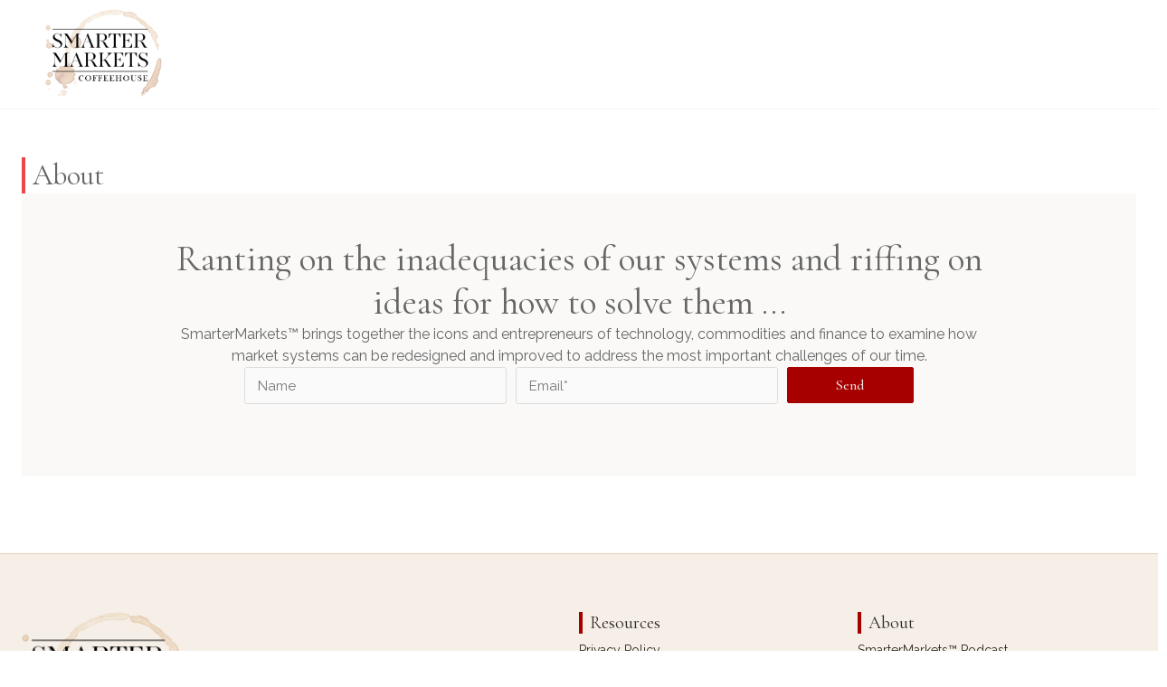

--- FILE ---
content_type: text/html; charset=UTF-8
request_url: https://www.smartermarkets.media/about/
body_size: 24182
content:
<!doctype html>
<html lang="en-US">
	<head>
		<meta charset="UTF-8">
		<link rel="profile" href="http://gmpg.org/xfn/11">
		<script type="text/html" id="tmpl-bb-link-preview">
<% if ( link_scrapping ) { %>
	<% if ( link_loading ) { %>
		<span class="bb-url-scrapper-loading bb-ajax-loader"><i class="bb-icon-l bb-icon-spinner animate-spin"></i>Loading preview...</span>
	<% } %>
	<% if ( link_success || link_error ) { %>
		<a title="Cancel Preview" href="#" id="bb-close-link-suggestion">Remove Preview</a>
		<div class="bb-link-preview-container">

			<% if ( link_images && link_images.length && link_success && ! link_error && '' !== link_image_index ) { %>
				<div id="bb-url-scrapper-img-holder">
					<div class="bb-link-preview-image">
						<div class="bb-link-preview-image-cover">
							<img src="<%= link_images[link_image_index] %>"/>
						</div>
						<div class="bb-link-preview-icons">
							<%
							if ( link_images.length > 1 ) { %>
								<a data-bp-tooltip-pos="up" data-bp-tooltip="Change image" href="#" class="icon-exchange toolbar-button bp-tooltip" id="icon-exchange"><i class="bb-icon-l bb-icon-exchange"></i></a>
							<% } %>
							<% if ( link_images.length ) { %>
								<a data-bp-tooltip-pos="up" data-bp-tooltip="Remove image" href="#" class="icon-image-slash toolbar-button bp-tooltip" id="bb-link-preview-remove-image"><i class="bb-icon-l bb-icon-image-slash"></i></a>
							<% } %>
							<a data-bp-tooltip-pos="up" data-bp-tooltip="Confirm" class="toolbar-button bp-tooltip" href="#" id="bb-link-preview-select-image">
								<i class="bb-icon-check bb-icon-l"></i>
							</a>
						</div>
					</div>
					<% if ( link_images.length > 1 ) { %>
						<div class="bb-url-thumb-nav">
							<button type="button" id="bb-url-prevPicButton"><span class="bb-icon-l bb-icon-angle-left"></span></button>
							<button type="button" id="bb-url-nextPicButton"><span class="bb-icon-l bb-icon-angle-right"></span></button>
							<div id="bb-url-scrapper-img-count">
								Image <%= link_image_index + 1 %>&nbsp;of&nbsp;<%= link_images.length %>
							</div>
						</div>
					<% } %>
				</div>
			<% } %>

			<% if ( link_success && ! link_error && link_url ) { %>
				<div class="bb-link-preview-info">
					<% var a = document.createElement('a');
						a.href = link_url;
						var hostname = a.hostname;
						var domainName = hostname.replace('www.', '' );
					%>

					<% if ( 'undefined' !== typeof link_title && link_title.trim() && link_description ) { %>
						<p class="bb-link-preview-link-name"><%= domainName %></p>
					<% } %>

					<% if ( link_success && ! link_error ) { %>
						<p class="bb-link-preview-title"><%= link_title %></p>
					<% } %>

					<% if ( link_success && ! link_error ) { %>
						<div class="bb-link-preview-excerpt"><p><%= link_description %></p></div>
					<% } %>
				</div>
			<% } %>
			<% if ( link_error && ! link_success ) { %>
				<div id="bb-url-error" class="bb-url-error"><%= link_error_msg %></div>
			<% } %>
		</div>
	<% } %>
<% } %>
</script>
<script type="text/html" id="tmpl-profile-card-popup">
	<div id="profile-card" class="bb-profile-card bb-popup-card" data-bp-item-id="" data-bp-item-component="members">

		<div class="skeleton-card">
			<div class="skeleton-card-body">
				<div class="skeleton-card-avatar bb-loading-bg"></div>
				<div class="skeleton-card-entity">
					<div class="skeleton-card-type bb-loading-bg"></div>
					<div class="skeleton-card-heading bb-loading-bg"></div>
					<div class="skeleton-card-meta bb-loading-bg"></div>
				</div>
			</div>
						<div class="skeleton-card-footer skeleton-footer-plain">
				<div class="skeleton-card-button bb-loading-bg"></div>
				<div class="skeleton-card-button bb-loading-bg"></div>
				<div class="skeleton-card-button bb-loading-bg"></div>
			</div>
		</div>

		<div class="bb-card-content">
			<div class="bb-card-body">
				<div class="bb-card-avatar">
					<span class="card-profile-status"></span>
					<img src="" alt="">
				</div>
				<div class="bb-card-entity">
					<div class="bb-card-profile-type"></div>
					<h4 class="bb-card-heading"></h4>
					<div class="bb-card-meta">
						<span class="card-meta-item card-meta-joined">Joined <span></span></span>
						<span class="card-meta-item card-meta-last-active"></span>
													<span class="card-meta-item card-meta-followers"></span>
												</div>
				</div>
			</div>
			<div class="bb-card-footer">
								<div class="bb-card-action bb-card-action-outline">
					<a href="" class="card-button card-button-profile">View Profile</a>
				</div>
			</div>
		</div>

	</div>
</script>
<script type="text/html" id="tmpl-group-card-popup">
	<div id="group-card" class="bb-group-card bb-popup-card" data-bp-item-id="" data-bp-item-component="groups">

		<div class="skeleton-card">
			<div class="skeleton-card-body">
				<div class="skeleton-card-avatar bb-loading-bg"></div>
				<div class="skeleton-card-entity">
					<div class="skeleton-card-heading bb-loading-bg"></div>
					<div class="skeleton-card-meta bb-loading-bg"></div>
				</div>
			</div>
						<div class="skeleton-card-footer skeleton-footer-plain">
				<div class="skeleton-card-button bb-loading-bg"></div>
				<div class="skeleton-card-button bb-loading-bg"></div>
			</div>
		</div>

		<div class="bb-card-content">
			<div class="bb-card-body">
				<div class="bb-card-avatar">
					<img src="" alt="">
				</div>
				<div class="bb-card-entity">
					<h4 class="bb-card-heading"></h4>
					<div class="bb-card-meta">
						<span class="card-meta-item card-meta-status"></span>
						<span class="card-meta-item card-meta-type"></span>
						<span class="card-meta-item card-meta-last-active"></span>
					</div>
					<div class="card-group-members">
						<span class="bs-group-members"></span>
					</div>
				</div>
			</div>
			<div class="bb-card-footer">
								<div class="bb-card-action bb-card-action-outline">
					<a href="" class="card-button card-button-group">View Group</a>
				</div>
			</div>
		</div>

	</div>
</script>
<meta name='robots' content='noindex, nofollow'/>
	<style>img:is([sizes="auto" i], [sizes^="auto," i]) {contain-intrinsic-size:3000px 1500px}</style>
	
	<!-- This site is optimized with the Yoast SEO plugin v24.8.1 - https://yoast.com/wordpress/plugins/seo/ -->
	<title>About - SmarterMarkets™</title>
	<meta property="og:locale" content="en_US"/>
	<meta property="og:type" content="article"/>
	<meta property="og:title" content="About - SmarterMarkets™"/>
	<meta property="og:url" content="https://smartermarkets.media/about/"/>
	<meta property="og:site_name" content="SmarterMarkets™"/>
	<meta property="article:modified_time" content="2024-10-22T04:57:00+00:00"/>
	<meta name="twitter:card" content="summary_large_image"/>
	<script type="application/ld+json" class="yoast-schema-graph">{"@context":"https://schema.org","@graph":[{"@type":"WebPage","@id":"https://smartermarkets.media/about/","url":"https://smartermarkets.media/about/","name":"About - SmarterMarkets™","isPartOf":{"@id":"https://smartermarkets.media/#website"},"datePublished":"2022-08-16T17:23:50+00:00","dateModified":"2024-10-22T04:57:00+00:00","breadcrumb":{"@id":"https://smartermarkets.media/about/#breadcrumb"},"inLanguage":"en-US","potentialAction":[{"@type":"ReadAction","target":["https://smartermarkets.media/about/"]}]},{"@type":"BreadcrumbList","@id":"https://smartermarkets.media/about/#breadcrumb","itemListElement":[{"@type":"ListItem","position":1,"name":"Home","item":"https://smartermarkets.media/"},{"@type":"ListItem","position":2,"name":"About"}]},{"@type":"WebSite","@id":"https://smartermarkets.media/#website","url":"https://smartermarkets.media/","name":"SmarterMarkets™","description":"","publisher":{"@id":"https://smartermarkets.media/#organization"},"potentialAction":[{"@type":"SearchAction","target":{"@type":"EntryPoint","urlTemplate":"https://smartermarkets.media/?s={search_term_string}"},"query-input":{"@type":"PropertyValueSpecification","valueRequired":true,"valueName":"search_term_string"}}],"inLanguage":"en-US"},{"@type":"Organization","@id":"https://smartermarkets.media/#organization","name":"SmarterMarkets™","url":"https://smartermarkets.media/","logo":{"@type":"ImageObject","inLanguage":"en-US","@id":"https://smartermarkets.media/#/schema/logo/image/","url":"https://www.smartermarkets.media/wp-content/uploads/2022/08/smarter-markets-img-logo-wordtype.svg","contentUrl":"https://www.smartermarkets.media/wp-content/uploads/2022/08/smarter-markets-img-logo-wordtype.svg","width":904,"height":560,"caption":"SmarterMarkets™"},"image":{"@id":"https://smartermarkets.media/#/schema/logo/image/"}}]}</script>
	<!-- / Yoast SEO plugin. -->


<link rel="alternate" type="application/rss+xml" title="SmarterMarkets™ &raquo; Feed" href="https://www.smartermarkets.media/feed/"/>
<link rel="alternate" type="application/rss+xml" title="SmarterMarkets™ &raquo; Comments Feed" href="https://www.smartermarkets.media/comments/feed/"/>
<script type="text/javascript">//<![CDATA[
window._wpemojiSettings={"baseUrl":"https:\/\/s.w.org\/images\/core\/emoji\/15.0.3\/72x72\/","ext":".png","svgUrl":"https:\/\/s.w.org\/images\/core\/emoji\/15.0.3\/svg\/","svgExt":".svg","source":{"concatemoji":"https:\/\/www.smartermarkets.media\/wp-includes\/js\/wp-emoji-release.min.js?ver=6.7.4"}};!function(i,n){var o,s,e;function c(e){try{var t={supportTests:e,timestamp:(new Date).valueOf()};sessionStorage.setItem(o,JSON.stringify(t))}catch(e){}}function p(e,t,n){e.clearRect(0,0,e.canvas.width,e.canvas.height),e.fillText(t,0,0);var t=new Uint32Array(e.getImageData(0,0,e.canvas.width,e.canvas.height).data),r=(e.clearRect(0,0,e.canvas.width,e.canvas.height),e.fillText(n,0,0),new Uint32Array(e.getImageData(0,0,e.canvas.width,e.canvas.height).data));return t.every(function(e,t){return e===r[t]})}function u(e,t,n){switch(t){case"flag":return n(e,"\ud83c\udff3\ufe0f\u200d\u26a7\ufe0f","\ud83c\udff3\ufe0f\u200b\u26a7\ufe0f")?!1:!n(e,"\ud83c\uddfa\ud83c\uddf3","\ud83c\uddfa\u200b\ud83c\uddf3")&&!n(e,"\ud83c\udff4\udb40\udc67\udb40\udc62\udb40\udc65\udb40\udc6e\udb40\udc67\udb40\udc7f","\ud83c\udff4\u200b\udb40\udc67\u200b\udb40\udc62\u200b\udb40\udc65\u200b\udb40\udc6e\u200b\udb40\udc67\u200b\udb40\udc7f");case"emoji":return!n(e,"\ud83d\udc26\u200d\u2b1b","\ud83d\udc26\u200b\u2b1b")}return!1}function f(e,t,n){var r="undefined"!=typeof WorkerGlobalScope&&self instanceof WorkerGlobalScope?new OffscreenCanvas(300,150):i.createElement("canvas"),a=r.getContext("2d",{willReadFrequently:!0}),o=(a.textBaseline="top",a.font="600 32px Arial",{});return e.forEach(function(e){o[e]=t(a,e,n)}),o}function t(e){var t=i.createElement("script");t.src=e,t.defer=!0,i.head.appendChild(t)}"undefined"!=typeof Promise&&(o="wpEmojiSettingsSupports",s=["flag","emoji"],n.supports={everything:!0,everythingExceptFlag:!0},e=new Promise(function(e){i.addEventListener("DOMContentLoaded",e,{once:!0})}),new Promise(function(t){var n=function(){try{var e=JSON.parse(sessionStorage.getItem(o));if("object"==typeof e&&"number"==typeof e.timestamp&&(new Date).valueOf()<e.timestamp+604800&&"object"==typeof e.supportTests)return e.supportTests}catch(e){}return null}();if(!n){if("undefined"!=typeof Worker&&"undefined"!=typeof OffscreenCanvas&&"undefined"!=typeof URL&&URL.createObjectURL&&"undefined"!=typeof Blob)try{var e="postMessage("+f.toString()+"("+[JSON.stringify(s),u.toString(),p.toString()].join(",")+"));",r=new Blob([e],{type:"text/javascript"}),a=new Worker(URL.createObjectURL(r),{name:"wpTestEmojiSupports"});return void(a.onmessage=function(e){c(n=e.data),a.terminate(),t(n)})}catch(e){}c(n=f(s,u,p))}t(n)}).then(function(e){for(var t in e)n.supports[t]=e[t],n.supports.everything=n.supports.everything&&n.supports[t],"flag"!==t&&(n.supports.everythingExceptFlag=n.supports.everythingExceptFlag&&n.supports[t]);n.supports.everythingExceptFlag=n.supports.everythingExceptFlag&&!n.supports.flag,n.DOMReady=!1,n.readyCallback=function(){n.DOMReady=!0}}).then(function(){return e}).then(function(){var e;n.supports.everything||(n.readyCallback(),(e=n.source||{}).concatemoji?t(e.concatemoji):e.wpemoji&&e.twemoji&&(t(e.twemoji),t(e.wpemoji)))}))}((window,document),window._wpemojiSettings);
//]]></script>
<link rel='stylesheet' id='bp-nouveau-icons-map-css' href='https://www.smartermarkets.media/wp-content/plugins/buddyboss-platform/bp-templates/bp-nouveau/icons/css/icons-map.min.css?ver=2.8.30' type='text/css' media='all'/>
<link rel='stylesheet' id='bp-nouveau-bb-icons-css' href='https://www.smartermarkets.media/wp-content/plugins/buddyboss-platform/bp-templates/bp-nouveau/icons/css/bb-icons.min.css?ver=1.0.8' type='text/css' media='all'/>
<link rel='stylesheet' id='dashicons-css' href='https://www.smartermarkets.media/wp-includes/css/dashicons.min.css' type='text/css' media='all'/>
<link rel='stylesheet' id='bp-nouveau-css' href='https://www.smartermarkets.media/wp-content/plugins/buddyboss-platform/bp-templates/bp-nouveau/css/buddypress.min.css?ver=2.8.30' type='text/css' media='all'/>
<style id='bp-nouveau-inline-css' type='text/css'>.list-wrap .bs-group-cover a:before{background:unset}body .bp-member-type.bb-current-member-member{background-color:#a70000!important}body .bp-member-type.bb-current-member-member{color:#ffe3e3!important}body .bp-member-type.bb-current-member-commenter{background-color:#d9eaec!important}body .bp-member-type.bb-current-member-commenter{color:#176775!important}body .bp-member-type.bb-current-member-commenter-2{background-color:#eaecd4!important}body .bp-member-type.bb-current-member-commenter-2{color:#4b510f!important}body .bp-member-type.bb-current-member-moderator{background-color:#582858!important}body .bp-member-type.bb-current-member-moderator{color:#ebc6eb!important}</style>
<link rel='stylesheet' id='buddyboss_legacy-css' href='https://www.smartermarkets.media/wp-content/themes/buddyboss-theme/inc/plugins/buddyboss-menu-icons/vendor/kucrut/icon-picker/css/types/buddyboss_legacy.css?ver=1.0' type='text/css' media='all'/>
<link rel='stylesheet' id='bb_theme_block-buddypanel-style-css-css' href='https://www.smartermarkets.media/wp-content/themes/buddyboss-theme/blocks/buddypanel/build/style-buddypanel.css?ver=a43481f57c3cc73f6cce06223a569c14' type='text/css' media='all'/>
<style id='classic-theme-styles-inline-css' type='text/css'>.wp-block-button__link{color:#fff;background-color:#32373c;border-radius:9999px;box-shadow:none;text-decoration:none;padding:calc(.667em + 2px) calc(1.333em + 2px);font-size:1.125em}.wp-block-file__button{background:#32373c;color:#fff;text-decoration:none}</style>
<style id='global-styles-inline-css' type='text/css'>:root{--wp--preset--aspect-ratio--square:1;--wp--preset--aspect-ratio--4-3: 4/3;--wp--preset--aspect-ratio--3-4: 3/4;--wp--preset--aspect-ratio--3-2: 3/2;--wp--preset--aspect-ratio--2-3: 2/3;--wp--preset--aspect-ratio--16-9: 16/9;--wp--preset--aspect-ratio--9-16: 9/16;--wp--preset--color--black:#000;--wp--preset--color--cyan-bluish-gray:#abb8c3;--wp--preset--color--white:#fff;--wp--preset--color--pale-pink:#f78da7;--wp--preset--color--vivid-red:#cf2e2e;--wp--preset--color--luminous-vivid-orange:#ff6900;--wp--preset--color--luminous-vivid-amber:#fcb900;--wp--preset--color--light-green-cyan:#7bdcb5;--wp--preset--color--vivid-green-cyan:#00d084;--wp--preset--color--pale-cyan-blue:#8ed1fc;--wp--preset--color--vivid-cyan-blue:#0693e3;--wp--preset--color--vivid-purple:#9b51e0;--wp--preset--gradient--vivid-cyan-blue-to-vivid-purple:linear-gradient(135deg,rgba(6,147,227,1) 0%,#9b51e0 100%);--wp--preset--gradient--light-green-cyan-to-vivid-green-cyan:linear-gradient(135deg,#7adcb4 0%,#00d082 100%);--wp--preset--gradient--luminous-vivid-amber-to-luminous-vivid-orange:linear-gradient(135deg,rgba(252,185,0,1) 0%,rgba(255,105,0,1) 100%);--wp--preset--gradient--luminous-vivid-orange-to-vivid-red:linear-gradient(135deg,rgba(255,105,0,1) 0%,#cf2e2e 100%);--wp--preset--gradient--very-light-gray-to-cyan-bluish-gray:linear-gradient(135deg,#eee 0%,#a9b8c3 100%);--wp--preset--gradient--cool-to-warm-spectrum:linear-gradient(135deg,#4aeadc 0%,#9778d1 20%,#cf2aba 40%,#ee2c82 60%,#fb6962 80%,#fef84c 100%);--wp--preset--gradient--blush-light-purple:linear-gradient(135deg,#ffceec 0%,#9896f0 100%);--wp--preset--gradient--blush-bordeaux:linear-gradient(135deg,#fecda5 0%,#fe2d2d 50%,#6b003e 100%);--wp--preset--gradient--luminous-dusk:linear-gradient(135deg,#ffcb70 0%,#c751c0 50%,#4158d0 100%);--wp--preset--gradient--pale-ocean:linear-gradient(135deg,#fff5cb 0%,#b6e3d4 50%,#33a7b5 100%);--wp--preset--gradient--electric-grass:linear-gradient(135deg,#caf880 0%,#71ce7e 100%);--wp--preset--gradient--midnight:linear-gradient(135deg,#020381 0%,#2874fc 100%);--wp--preset--font-size--small:13px;--wp--preset--font-size--medium:20px;--wp--preset--font-size--large:36px;--wp--preset--font-size--x-large:42px;--wp--preset--spacing--20:.44rem;--wp--preset--spacing--30:.67rem;--wp--preset--spacing--40:1rem;--wp--preset--spacing--50:1.5rem;--wp--preset--spacing--60:2.25rem;--wp--preset--spacing--70:3.38rem;--wp--preset--spacing--80:5.06rem;--wp--preset--shadow--natural:6px 6px 9px rgba(0,0,0,.2);--wp--preset--shadow--deep:12px 12px 50px rgba(0,0,0,.4);--wp--preset--shadow--sharp:6px 6px 0 rgba(0,0,0,.2);--wp--preset--shadow--outlined:6px 6px 0 -3px rgba(255,255,255,1) , 6px 6px rgba(0,0,0,1);--wp--preset--shadow--crisp:6px 6px 0 rgba(0,0,0,1)}:where(.is-layout-flex){gap:.5em}:where(.is-layout-grid){gap:.5em}body .is-layout-flex{display:flex}.is-layout-flex{flex-wrap:wrap;align-items:center}.is-layout-flex > :is(*, div){margin:0}body .is-layout-grid{display:grid}.is-layout-grid > :is(*, div){margin:0}:where(.wp-block-columns.is-layout-flex){gap:2em}:where(.wp-block-columns.is-layout-grid){gap:2em}:where(.wp-block-post-template.is-layout-flex){gap:1.25em}:where(.wp-block-post-template.is-layout-grid){gap:1.25em}.has-black-color{color:var(--wp--preset--color--black)!important}.has-cyan-bluish-gray-color{color:var(--wp--preset--color--cyan-bluish-gray)!important}.has-white-color{color:var(--wp--preset--color--white)!important}.has-pale-pink-color{color:var(--wp--preset--color--pale-pink)!important}.has-vivid-red-color{color:var(--wp--preset--color--vivid-red)!important}.has-luminous-vivid-orange-color{color:var(--wp--preset--color--luminous-vivid-orange)!important}.has-luminous-vivid-amber-color{color:var(--wp--preset--color--luminous-vivid-amber)!important}.has-light-green-cyan-color{color:var(--wp--preset--color--light-green-cyan)!important}.has-vivid-green-cyan-color{color:var(--wp--preset--color--vivid-green-cyan)!important}.has-pale-cyan-blue-color{color:var(--wp--preset--color--pale-cyan-blue)!important}.has-vivid-cyan-blue-color{color:var(--wp--preset--color--vivid-cyan-blue)!important}.has-vivid-purple-color{color:var(--wp--preset--color--vivid-purple)!important}.has-black-background-color{background-color:var(--wp--preset--color--black)!important}.has-cyan-bluish-gray-background-color{background-color:var(--wp--preset--color--cyan-bluish-gray)!important}.has-white-background-color{background-color:var(--wp--preset--color--white)!important}.has-pale-pink-background-color{background-color:var(--wp--preset--color--pale-pink)!important}.has-vivid-red-background-color{background-color:var(--wp--preset--color--vivid-red)!important}.has-luminous-vivid-orange-background-color{background-color:var(--wp--preset--color--luminous-vivid-orange)!important}.has-luminous-vivid-amber-background-color{background-color:var(--wp--preset--color--luminous-vivid-amber)!important}.has-light-green-cyan-background-color{background-color:var(--wp--preset--color--light-green-cyan)!important}.has-vivid-green-cyan-background-color{background-color:var(--wp--preset--color--vivid-green-cyan)!important}.has-pale-cyan-blue-background-color{background-color:var(--wp--preset--color--pale-cyan-blue)!important}.has-vivid-cyan-blue-background-color{background-color:var(--wp--preset--color--vivid-cyan-blue)!important}.has-vivid-purple-background-color{background-color:var(--wp--preset--color--vivid-purple)!important}.has-black-border-color{border-color:var(--wp--preset--color--black)!important}.has-cyan-bluish-gray-border-color{border-color:var(--wp--preset--color--cyan-bluish-gray)!important}.has-white-border-color{border-color:var(--wp--preset--color--white)!important}.has-pale-pink-border-color{border-color:var(--wp--preset--color--pale-pink)!important}.has-vivid-red-border-color{border-color:var(--wp--preset--color--vivid-red)!important}.has-luminous-vivid-orange-border-color{border-color:var(--wp--preset--color--luminous-vivid-orange)!important}.has-luminous-vivid-amber-border-color{border-color:var(--wp--preset--color--luminous-vivid-amber)!important}.has-light-green-cyan-border-color{border-color:var(--wp--preset--color--light-green-cyan)!important}.has-vivid-green-cyan-border-color{border-color:var(--wp--preset--color--vivid-green-cyan)!important}.has-pale-cyan-blue-border-color{border-color:var(--wp--preset--color--pale-cyan-blue)!important}.has-vivid-cyan-blue-border-color{border-color:var(--wp--preset--color--vivid-cyan-blue)!important}.has-vivid-purple-border-color{border-color:var(--wp--preset--color--vivid-purple)!important}.has-vivid-cyan-blue-to-vivid-purple-gradient-background{background:var(--wp--preset--gradient--vivid-cyan-blue-to-vivid-purple)!important}.has-light-green-cyan-to-vivid-green-cyan-gradient-background{background:var(--wp--preset--gradient--light-green-cyan-to-vivid-green-cyan)!important}.has-luminous-vivid-amber-to-luminous-vivid-orange-gradient-background{background:var(--wp--preset--gradient--luminous-vivid-amber-to-luminous-vivid-orange)!important}.has-luminous-vivid-orange-to-vivid-red-gradient-background{background:var(--wp--preset--gradient--luminous-vivid-orange-to-vivid-red)!important}.has-very-light-gray-to-cyan-bluish-gray-gradient-background{background:var(--wp--preset--gradient--very-light-gray-to-cyan-bluish-gray)!important}.has-cool-to-warm-spectrum-gradient-background{background:var(--wp--preset--gradient--cool-to-warm-spectrum)!important}.has-blush-light-purple-gradient-background{background:var(--wp--preset--gradient--blush-light-purple)!important}.has-blush-bordeaux-gradient-background{background:var(--wp--preset--gradient--blush-bordeaux)!important}.has-luminous-dusk-gradient-background{background:var(--wp--preset--gradient--luminous-dusk)!important}.has-pale-ocean-gradient-background{background:var(--wp--preset--gradient--pale-ocean)!important}.has-electric-grass-gradient-background{background:var(--wp--preset--gradient--electric-grass)!important}.has-midnight-gradient-background{background:var(--wp--preset--gradient--midnight)!important}.has-small-font-size{font-size:var(--wp--preset--font-size--small)!important}.has-medium-font-size{font-size:var(--wp--preset--font-size--medium)!important}.has-large-font-size{font-size:var(--wp--preset--font-size--large)!important}.has-x-large-font-size{font-size:var(--wp--preset--font-size--x-large)!important}:where(.wp-block-post-template.is-layout-flex){gap:1.25em}:where(.wp-block-post-template.is-layout-grid){gap:1.25em}:where(.wp-block-columns.is-layout-flex){gap:2em}:where(.wp-block-columns.is-layout-grid){gap:2em}:root :where(.wp-block-pullquote){font-size:1.5em;line-height:1.6}</style>
<link rel='stylesheet' id='bb-pro-enqueue-scripts-css' href='https://www.smartermarkets.media/wp-content/plugins/buddyboss-platform-pro/assets/css/index.min.css?ver=2.6.20' type='text/css' media='all'/>
<link rel='stylesheet' id='bb-access-control-css' href='https://www.smartermarkets.media/wp-content/plugins/buddyboss-platform-pro/includes/access-control/assets/css/bb-access-control.min.css?ver=2.6.20' type='text/css' media='all'/>
<link rel='stylesheet' id='bb-tutorlms-admin-css' href='https://www.smartermarkets.media/wp-content/plugins/buddyboss-platform-pro/includes/integrations/tutorlms/assets/css/bb-tutorlms-admin.min.css?ver=2.8.30' type='text/css' media='all'/>
<link rel='stylesheet' id='bp-mentions-css-css' href='https://www.smartermarkets.media/wp-content/plugins/buddyboss-platform/bp-core/css/mentions.min.css?ver=2.8.30' type='text/css' media='all'/>
<link rel='stylesheet' id='pmpro_frontend_base-css' href='https://www.smartermarkets.media/wp-content/plugins/paid-memberships-pro/css/frontend/base.css?ver=3.4.4' type='text/css' media='all'/>
<link rel='stylesheet' id='pmpro_frontend_variation_1-css' href='https://www.smartermarkets.media/wp-content/plugins/paid-memberships-pro/css/frontend/variation_1.css?ver=3.4.4' type='text/css' media='all'/>
<link rel='stylesheet' id='buddyboss_appstyle-css' href='https://www.smartermarkets.media/wp-content/plugins/buddyboss-app/assets/css/main.css?ver=2.2.70' type='text/css' media='all'/>
<link rel='stylesheet' id='bp_user_badges_css-css' href='https://www.smartermarkets.media/wp-content/plugins/buddypress-user-badges/assets/css/buddypress-user-badges.css?ver=1.2.9' type='text/css' media='all'/>
<link rel='stylesheet' id='redux-extendify-styles-css' href='https://www.smartermarkets.media/wp-content/themes/buddyboss-theme/inc/admin/framework/redux-core/assets/css/extendify-utilities.css?ver=4.4.11' type='text/css' media='all'/>
<link rel='stylesheet' id='buddyboss-theme-fonts-css' href='https://www.smartermarkets.media/wp-content/themes/buddyboss-theme/assets/fonts/fonts.css?ver=2.8.20' type='text/css' media='all'/>
<link rel='stylesheet' id='elementor-frontend-css' href='https://www.smartermarkets.media/wp-content/plugins/elementor/assets/css/frontend.min.css?ver=3.28.3' type='text/css' media='all'/>
<link rel='stylesheet' id='widget-image-css' href='https://www.smartermarkets.media/wp-content/plugins/elementor/assets/css/widget-image.min.css?ver=3.28.3' type='text/css' media='all'/>
<link rel='stylesheet' id='widget-heading-css' href='https://www.smartermarkets.media/wp-content/plugins/elementor/assets/css/widget-heading.min.css?ver=3.28.3' type='text/css' media='all'/>
<link rel='stylesheet' id='widget-nav-menu-css' href='https://www.smartermarkets.media/wp-content/plugins/elementor-pro/assets/css/widget-nav-menu.min.css?ver=3.28.2' type='text/css' media='all'/>
<link rel='stylesheet' id='widget-divider-css' href='https://www.smartermarkets.media/wp-content/plugins/elementor/assets/css/widget-divider.min.css?ver=3.28.3' type='text/css' media='all'/>
<link rel='stylesheet' id='widget-social-icons-css' href='https://www.smartermarkets.media/wp-content/plugins/elementor/assets/css/widget-social-icons.min.css?ver=3.28.3' type='text/css' media='all'/>
<link rel='stylesheet' id='e-apple-webkit-css' href='https://www.smartermarkets.media/wp-content/plugins/elementor/assets/css/conditionals/apple-webkit.min.css?ver=3.28.3' type='text/css' media='all'/>
<link rel='stylesheet' id='widget-form-css' href='https://www.smartermarkets.media/wp-content/plugins/elementor-pro/assets/css/widget-form.min.css?ver=3.28.2' type='text/css' media='all'/>
<link rel='stylesheet' id='elementor-icons-css' href='https://www.smartermarkets.media/wp-content/plugins/elementor/assets/lib/eicons/css/elementor-icons.min.css?ver=5.36.0' type='text/css' media='all'/>
<link rel='stylesheet' id='elementor-post-9-css' href='https://www.smartermarkets.media/wp-content/uploads/elementor/css/post-9.css?ver=1743710102' type='text/css' media='all'/>
<link rel='stylesheet' id='font-awesome-5-all-css' href='https://www.smartermarkets.media/wp-content/plugins/elementor/assets/lib/font-awesome/css/all.min.css?ver=3.28.3' type='text/css' media='all'/>
<link rel='stylesheet' id='font-awesome-4-shim-css' href='https://www.smartermarkets.media/wp-content/plugins/elementor/assets/lib/font-awesome/css/v4-shims.min.css?ver=3.28.3' type='text/css' media='all'/>
<link rel='stylesheet' id='elementor-post-6155-css' href='https://www.smartermarkets.media/wp-content/uploads/elementor/css/post-6155.css?ver=1743710176' type='text/css' media='all'/>
<link rel='stylesheet' id='elementor-post-226-css' href='https://www.smartermarkets.media/wp-content/uploads/elementor/css/post-226.css?ver=1743710769' type='text/css' media='all'/>
<link rel='stylesheet' id='style_login_widget-css' href='https://www.smartermarkets.media/wp-content/plugins/miniorange-oauth-oidc-single-sign-on/resources/css/style_login_widget.css?ver=6.7.4' type='text/css' media='all'/>
<link rel='stylesheet' id='bp-zoom-css' href='https://www.smartermarkets.media/wp-content/plugins/buddyboss-platform-pro/includes/integrations/zoom/assets/css/bp-zoom.min.css?ver=2.6.20' type='text/css' media='all'/>
<link rel='stylesheet' id='buddyboss-theme-magnific-popup-css-css' href='https://www.smartermarkets.media/wp-content/themes/buddyboss-theme/assets/css/vendors/magnific-popup.min.css?ver=2.8.20' type='text/css' media='all'/>
<link rel='stylesheet' id='buddyboss-theme-select2-css-css' href='https://www.smartermarkets.media/wp-content/themes/buddyboss-theme/assets/css/vendors/select2.min.css?ver=2.8.20' type='text/css' media='all'/>
<link rel='stylesheet' id='buddyboss-theme-css-css' href='https://www.smartermarkets.media/wp-content/themes/buddyboss-theme/assets/css/theme.min.css?ver=2.8.20' type='text/css' media='all'/>
<link rel='stylesheet' id='buddyboss-theme-template-css' href='https://www.smartermarkets.media/wp-content/themes/buddyboss-theme/assets/css/template-v2.min.css?ver=2.8.20' type='text/css' media='all'/>
<link rel='stylesheet' id='buddyboss-theme-buddypress-css' href='https://www.smartermarkets.media/wp-content/themes/buddyboss-theme/assets/css/buddypress.min.css?ver=2.8.20' type='text/css' media='all'/>
<link rel='stylesheet' id='buddyboss-theme-forums-css' href='https://www.smartermarkets.media/wp-content/themes/buddyboss-theme/assets/css/bbpress.min.css?ver=2.8.20' type='text/css' media='all'/>
<link rel='stylesheet' id='buddyboss-theme-elementor-css' href='https://www.smartermarkets.media/wp-content/themes/buddyboss-theme/assets/css/elementor.min.css?ver=2.8.20' type='text/css' media='all'/>
<link rel='stylesheet' id='buddyboss-theme-pmpro-css' href='https://www.smartermarkets.media/wp-content/themes/buddyboss-theme/assets/css/pmpro.min.css?ver=2.8.20' type='text/css' media='all'/>
<link rel='stylesheet' id='buddypress-hashtags-css' href='https://www.smartermarkets.media/wp-content/plugins/buddypress-hashtag/public/css/buddypress-hashtags-public.css?ver=3.1.0' type='text/css' media='all'/>
<link rel='stylesheet' id='buddypress-hashtags-tagify-css' href='https://www.smartermarkets.media/wp-content/plugins/buddypress-hashtag/public/css/tagify.min.css?ver=3.1.0' type='text/css' media='all'/>
<link rel='stylesheet' id='buddyboss-child-css-css' href='https://www.smartermarkets.media/wp-content/themes/buddyboss-theme-child-master/assets/css/custom.css?ver=6.7.4' type='text/css' media='all'/>
<link rel='stylesheet' id='ecs-styles-css' href='https://www.smartermarkets.media/wp-content/plugins/ele-custom-skin/assets/css/ecs-style.css?ver=3.1.9' type='text/css' media='all'/>
<link rel='stylesheet' id='elementor-post-499-css' href='https://www.smartermarkets.media/wp-content/uploads/elementor/css/post-499.css?ver=1729117434' type='text/css' media='all'/>
<link rel='stylesheet' id='elementor-post-555-css' href='https://www.smartermarkets.media/wp-content/uploads/elementor/css/post-555.css?ver=1707312738' type='text/css' media='all'/>
<link rel='stylesheet' id='elementor-post-597-css' href='https://www.smartermarkets.media/wp-content/uploads/elementor/css/post-597.css?ver=1664114330' type='text/css' media='all'/>
<link rel='stylesheet' id='elementor-post-675-css' href='https://www.smartermarkets.media/wp-content/uploads/elementor/css/post-675.css?ver=1664108527' type='text/css' media='all'/>
<link rel='stylesheet' id='elementor-post-679-css' href='https://www.smartermarkets.media/wp-content/uploads/elementor/css/post-679.css?ver=1707342889' type='text/css' media='all'/>
<link rel='stylesheet' id='google-fonts-1-css' href='https://fonts.googleapis.com/css?family=Raleway%3A100%2C100italic%2C200%2C200italic%2C300%2C300italic%2C400%2C400italic%2C500%2C500italic%2C600%2C600italic%2C700%2C700italic%2C800%2C800italic%2C900%2C900italic%7CCormorant+Garamond%3A100%2C100italic%2C200%2C200italic%2C300%2C300italic%2C400%2C400italic%2C500%2C500italic%2C600%2C600italic%2C700%2C700italic%2C800%2C800italic%2C900%2C900italic%7CCormorant%3A100%2C100italic%2C200%2C200italic%2C300%2C300italic%2C400%2C400italic%2C500%2C500italic%2C600%2C600italic%2C700%2C700italic%2C800%2C800italic%2C900%2C900italic&#038;display=auto&#038;ver=6.7.4' type='text/css' media='all'/>
<link rel='stylesheet' id='elementor-icons-shared-0-css' href='https://www.smartermarkets.media/wp-content/plugins/elementor/assets/lib/font-awesome/css/fontawesome.min.css?ver=5.15.3' type='text/css' media='all'/>
<link rel='stylesheet' id='elementor-icons-fa-solid-css' href='https://www.smartermarkets.media/wp-content/plugins/elementor/assets/lib/font-awesome/css/solid.min.css?ver=5.15.3' type='text/css' media='all'/>
<link rel='stylesheet' id='elementor-icons-fa-brands-css' href='https://www.smartermarkets.media/wp-content/plugins/elementor/assets/lib/font-awesome/css/brands.min.css?ver=5.15.3' type='text/css' media='all'/>
<link rel="preconnect" href="https://fonts.gstatic.com/" crossorigin><script type="text/javascript" id="bb-twemoji-js-extra">//<![CDATA[
var bbemojiSettings={"baseUrl":"https:\/\/s.w.org\/images\/core\/emoji\/14.0.0\/72x72\/","ext":".png","svgUrl":"https:\/\/s.w.org\/images\/core\/emoji\/14.0.0\/svg\/","svgExt":".svg"};
//]]></script>
<script type="text/javascript" src="https://www.smartermarkets.media/wp-includes/js/twemoji.min.js?ver=2.8.30" id="bb-twemoji-js"></script>
<script type="text/javascript" src="https://www.smartermarkets.media/wp-content/plugins/buddyboss-platform/bp-core/js/bb-emoji-loader.min.js?ver=2.8.30" id="bb-emoji-loader-js"></script>
<script type="text/javascript" src="https://www.smartermarkets.media/wp-includes/js/jquery/jquery.min.js?ver=3.7.1" id="jquery-core-js"></script>
<script type="text/javascript" src="https://www.smartermarkets.media/wp-includes/js/jquery/jquery-migrate.min.js?ver=3.4.1" id="jquery-migrate-js"></script>
<script type="text/javascript" id="bb-reaction-js-extra">//<![CDATA[
var bbReactionVars={"ajax_url":"https:\/\/www.smartermarkets.media\/wp-admin\/admin-ajax.php"};
//]]></script>
<script type="text/javascript" src="https://www.smartermarkets.media/wp-content/plugins/buddyboss-platform-pro/includes/reactions/assets/js/bb-reaction.min.js?ver=2.6.20" id="bb-reaction-js"></script>
<script type="text/javascript" id="bb-tutorlms-admin-js-extra">//<![CDATA[
var bbTutorLMSVars={"ajax_url":"https:\/\/www.smartermarkets.media\/wp-admin\/admin-ajax.php","select_course_placeholder":"Start typing a course name to associate with this group."};
//]]></script>
<script type="text/javascript" src="https://www.smartermarkets.media/wp-content/plugins/buddyboss-platform-pro/includes/integrations/tutorlms/assets/js/bb-tutorlms-admin.min.js?ver=2.8.30" id="bb-tutorlms-admin-js"></script>
<script type="text/javascript" src="https://www.smartermarkets.media/wp-content/plugins/buddyboss-platform/bp-core/js/vendor/magnific-popup.js?ver=2.8.30" id="bp-nouveau-magnific-popup-js"></script>
<script type="text/javascript" src="https://www.smartermarkets.media/wp-content/plugins/buddyboss-platform/bp-core/js/widget-members.min.js?ver=2.8.30" id="bp-widget-members-js"></script>
<script type="text/javascript" src="https://www.smartermarkets.media/wp-content/plugins/buddyboss-platform/bp-core/js/jquery-query.min.js?ver=2.8.30" id="bp-jquery-query-js"></script>
<script type="text/javascript" src="https://www.smartermarkets.media/wp-content/plugins/buddyboss-platform/bp-core/js/vendor/jquery-cookie.min.js?ver=2.8.30" id="bp-jquery-cookie-js"></script>
<script type="text/javascript" src="https://www.smartermarkets.media/wp-content/plugins/buddyboss-platform/bp-core/js/vendor/jquery-scroll-to.min.js?ver=2.8.30" id="bp-jquery-scroll-to-js"></script>
<script type="text/javascript" src="https://www.smartermarkets.media/wp-content/plugins/buddyboss-platform/bp-groups/js/widget-groups.min.js?ver=2.8.30" id="groups_widget_groups_list-js-js"></script>
<script type="text/javascript" src="https://www.smartermarkets.media/wp-content/plugins/buddypress-hashtag/public/js/vendor/tagify/tagify.min.js?ver=3.1.0" id="buddypress-hashtags-tagify-js"></script>
<script type="text/javascript" id="buddypress-hashtags-js-extra">//<![CDATA[
var bpht_ajax_object={"ajax_url":"https:\/\/www.smartermarkets.media\/wp-admin\/admin-ajax.php","ajax_nonce":"98f8edc074","minlen":"3","maxlen":"16"};
//]]></script>
<script type="text/javascript" src="https://www.smartermarkets.media/wp-content/plugins/buddypress-hashtag/public/js/buddypress-hashtags-public.js?ver=3.1.0" id="buddypress-hashtags-js"></script>
<script type="text/javascript" src="https://www.smartermarkets.media/wp-content/plugins/elementor/assets/lib/font-awesome/js/v4-shims.min.js?ver=3.28.3" id="font-awesome-4-shim-js"></script>
<script type="text/javascript" id="ecs_ajax_load-js-extra">//<![CDATA[
var ecs_ajax_params={"ajaxurl":"https:\/\/www.smartermarkets.media\/wp-admin\/admin-ajax.php","posts":"{\"page\":0,\"pagename\":\"about\",\"error\":\"\",\"m\":\"\",\"p\":0,\"post_parent\":\"\",\"subpost\":\"\",\"subpost_id\":\"\",\"attachment\":\"\",\"attachment_id\":0,\"name\":\"about\",\"page_id\":0,\"second\":\"\",\"minute\":\"\",\"hour\":\"\",\"day\":0,\"monthnum\":0,\"year\":0,\"w\":0,\"category_name\":\"\",\"tag\":\"\",\"cat\":\"\",\"tag_id\":\"\",\"author\":\"\",\"author_name\":\"\",\"feed\":\"\",\"tb\":\"\",\"paged\":0,\"meta_key\":\"\",\"meta_value\":\"\",\"preview\":\"\",\"s\":\"\",\"sentence\":\"\",\"title\":\"\",\"fields\":\"\",\"menu_order\":\"\",\"embed\":\"\",\"category__in\":[],\"category__not_in\":[],\"category__and\":[],\"post__in\":[],\"post__not_in\":[],\"post_name__in\":[],\"tag__in\":[],\"tag__not_in\":[],\"tag__and\":[],\"tag_slug__in\":[],\"tag_slug__and\":[],\"post_parent__in\":[],\"post_parent__not_in\":[],\"author__in\":[],\"author__not_in\":[],\"search_columns\":[],\"ignore_sticky_posts\":false,\"suppress_filters\":false,\"cache_results\":true,\"update_post_term_cache\":true,\"update_menu_item_cache\":false,\"lazy_load_term_meta\":true,\"update_post_meta_cache\":true,\"post_type\":\"\",\"posts_per_page\":10,\"nopaging\":false,\"comments_per_page\":\"50\",\"no_found_rows\":false,\"order\":\"DESC\"}"};
//]]></script>
<script type="text/javascript" src="https://www.smartermarkets.media/wp-content/plugins/ele-custom-skin/assets/js/ecs_ajax_pagination.js?ver=3.1.9" id="ecs_ajax_load-js"></script>
<script type="text/javascript" src="https://www.smartermarkets.media/wp-content/themes/buddyboss-theme-child-master/assets/js/custom.js?ver=6.7.4" id="buddyboss-child-js-js"></script>
<script type="text/javascript" src="https://www.smartermarkets.media/wp-content/plugins/ele-custom-skin/assets/js/ecs.js?ver=3.1.9" id="ecs-script-js"></script>
<link rel="https://api.w.org/" href="https://www.smartermarkets.media/fnDBKpShC6/"/><link rel="alternate" title="JSON" type="application/json" href="https://www.smartermarkets.media/fnDBKpShC6/wp/v2/pages/21"/><link rel="EditURI" type="application/rsd+xml" title="RSD" href="https://www.smartermarkets.media/xmlrpc.php?rsd"/>
<meta name="generator" content="WordPress 6.7.4"/>
<link rel='shortlink' href='https://www.smartermarkets.media/?p=21'/>
<link rel="alternate" title="oEmbed (JSON)" type="application/json+oembed" href="https://www.smartermarkets.media/fnDBKpShC6/oembed/1.0/embed?url=https%3A%2F%2Fwww.smartermarkets.media%2Fabout%2F"/>
<link rel="alternate" title="oEmbed (XML)" type="text/xml+oembed" href="https://www.smartermarkets.media/fnDBKpShC6/oembed/1.0/embed?url=https%3A%2F%2Fwww.smartermarkets.media%2Fabout%2F&#038;format=xml"/>

	<script>var ajaxurl='https://www.smartermarkets.media/wp-admin/admin-ajax.php';</script>

	<style id="pmpro_colors">:root{--pmpro--color--base:#fff;--pmpro--color--contrast:#666;--pmpro--color--accent:#a70000;--pmpro--color--accent--variation:hsl(0,100%,49.5%);--pmpro--color--border--variation:hsl(0,0%,91%)}</style>		<style>body.groups.in-bbapp .item-body nav#object-nav{display:block}</style>
		<link rel="icon" href="https://smartermarkets.media/wp-content/uploads/2024/11/smarter-markets-img-favicon-sm.png" type="image/x-icon">
        <style type="text/css">.bp-user-badges-badge-list img{width:32px}</style>
		<meta name="generator" content="Redux 4.4.11"/><meta name="viewport" content="width=device-width, initial-scale=1.0, maximum-scale=3.0, user-scalable=1"/><meta name="generator" content="Elementor 3.28.3; features: additional_custom_breakpoints; settings: css_print_method-external, google_font-enabled, font_display-auto">
<!-- Google tag (gtag.js) -->
<script async src="https://www.googletagmanager.com/gtag/js?id=G-NG5P81025E"></script>
<script>window.dataLayer=window.dataLayer||[];function gtag(){dataLayer.push(arguments);}gtag('js',new Date());gtag('config','G-NG5P81025E');</script>
<style>a{-webkit-transition:.4s;-o-transition:.4s;transition:.4s}.elementor-widget-theme-post-title h3 a:hover{color:#bb4344!important}.elementor-widget-post-info li a{color:#999;-webkit-transition:.4s;-o-transition:.4s;transition:.4s}.elementor-post-info.elementor-icon-list-items .elementor-icon-list-text{margin-left:0}#episodes-loop .episode-info,#episodes-loop .episode-qa{display:none}#episodes-loop .elementor-column-gap-default>.elementor-column>.elementor-element-populated{padding:0}</style>
<style>html{scroll-behavior:smooth}body{-webkit-font-smoothing:antialiased}body.bb-custom-typo{font-family:"Raleway",sans-serif}:root{--site-transition:300ms ease-in-out;--sticky-background-color:#fff;--sticky-text-color:#000;--box-shadow: #00000040 0 0px 20px 0;--site-min-height:100px;--sticky-min-height:80px}header.sticky-header-container{transition:background-color var(--site-transition) , box-shadow var(--site-transition) , padding var(--site-transition)}header.elementor-sticky--effects{background-color:var(--sticky-background-color);box-shadow:var(--box-shadow)}.elementor-nav-menu--dropdown.elementor-nav-menu__container{margin-top:0}.header-style-3 .main-navigation #primary-navbar{justify-content:right!important}.elementor-icon-wrapper{line-height:0}.elementor-widget-text-editor ul,.elementor-widget-text-editor ol{padding-left:1rem}.elementor-widget-text-editor ul li,.elementor-widget-text-editor ol li{padding-bottom:1.5rem}.elementor-widget-text-editor ul li ul,.elementor-widget-text-editor ol li ol{margin-bottom:0;margin-top:1.5rem}.elementor-widget-text-editor ul li ul li:last-of-type,.elementor-widget-text-editor ol li ol li:last-of-type{padding-bottom:0}.elementor-field-type-submit{align-content:flex-start}.mobile-menu nav.elementor-nav-menu--dropdown ul li ul li{border-bottom:none!important}.mobile-menu nav.elementor-nav-menu--dropdown ul li ul li a{font-size:20px!important;padding-left:16px!important}.elementor-kit-9 button,.elementor-kit-9 input[type="button"],.elementor-kit-9 input[type="submit"],.elementor-kit-9 .elementor-button{text-shadow:none}.elementor-widget-text-editor p{margin-bottom:28px}.elementor-widget-text-editor p:last-child{margin-bottom:0}.elementor-accordion .elementor-accordion-item{border-bottom-color:#eee;border-bottom-width:1px!important}.elementor-accordion-title{padding-right:48px}.elementor-slides .swiper-slide-inner .elementor-slide-heading{margin-bottom:0!important}.elementor-post__excerpt p:after{content:" ..."}.sidebar-menu .elementor-post__title a:hover{color:#bb4344!important}.elementor-slides .swiper-slide-bg{background-position:top center!important}</style>
<style>:root{--bb-block-radius:8px!important;--bb-option-radius:8px!important;--bb-block-radius-inner:8px!important;--bb-input-radius:8px!important;--bb-label-type-radius:8px!important;--bb-checkbox-radius:8px!important}.bb-template-v2 .site-header .user-wrap.menu-item-has-children .sub-menu,.bb-template-v2 .notification-dropdown,.bb-template-v2 .primary-menu>li:hover>a:before{border-radius:8px!important}.item-header-wrap .bp-group-meta span{border-radius:8px!important}.bb-template-v2 #item-header.single-headers .bp-feedback.bp-feedback .bp-icon{border-radius:8px 0 0 8px}.bb-template-v2 #cover-image-container{border-radius:8px;overflow:hidden}#buddypress div#item-header-cover-image .user-nicename,#buddypress div#item-header-cover-image .user-nicename a{font-size:24px;line-height:24px}.profile-headline p{font-size:16px;margin:0}.profile-divider{padding-bottom:16px;padding-top:16px}.profile-divider-separator{border-top:1px solid #d9d9d9;display:flex;width:40px}.single-headers .item-meta{margin:0}.profile.public .profile-fields .field_headline{}#mini_user_profile_widget-2{overflow:hidden;padding:0}.profile-background{background-position:top center;background-size:cover;height:100px}.mini-profile-wrapper{padding:0 1.5625rem 1.5625rem 1.5625rem}.profile-avatar img{border-width:4px;border-color:#fff;border-style:solid;margin-top:-40px}.profile-avatar,.profile-info{text-align:center}.profile-info h3{color:#1e2132;font-family:"Cormorant Garamond",sans-serif;font-size:20px;margin:1rem 0 0 0}.page-id-5386 .bb-footer{display:none}#secondary-right .bb-sticky-sidebar .widget:nth-last-of-type(1) {background:none;border:none;border-radius:0;margin-bottom:2rem;padding:0;text-align:center}#menu-coffeehouse-activity-footer{display:flex;flex-wrap:wrap;align-items:center;justify-content:center}#menu-coffeehouse-activity-footer li{margin:.25rem .5rem}#menu-coffeehouse-activity-footer a{font-size:12px;padding:0}#menu-coffeehouse-activity-footer a:hover{background-color:transparent;color:#a70000}.sidebar-copyright{color:#1e2132;font-size:12px}.site-branding{padding-right:4rem}#primary-navbar{justify-content:flex-end}.bb-template-v2 .primary-menu>li>a,.site-header .sub-menu .sub-menu-inner .user-link{font-family:"Cormorant Garamond",sans-serif;font-size:18px}.bb-separator{margin:auto 4px}.bb-template-v2 .header-aside .user-wrap.user-wrap-container{margin-left:0}.user-wrap-container{order:0;padding-right:8px!important}#header-messages-dropdown-elem{order:1}#header-notifications-dropdown-elem{order:2}.page-id-5386.sticky-header .site-content,body.page-id-5386.buddypress.sticky-header .site-content{padding-top:120px!important}.sticky-header .site-content,body.buddypress.sticky-header .site-content{padding-top:150px!important}body:not(.register) .elementor-header+#content {padding-top:0!important}body #buddypress * a,.bb-template-v2 .widget.widget_bp_groups_widget .item-options a,.widget.bp-latest-activities a{font-family:"Cormorant Garamond",sans-serif;font-size:18px}.page-id-5386 #subnav-filters{display:none}.page-id-5386 .entry-header{display:none}.user-subnav #general-personal-li,.user-subnav #export-personal-li{display:none}.buddypress-wrap .bp-feedback.help .bp-icon,.buddypress-wrap .bp-feedback.info .bp-icon,.widget-error .bp-feedback.help .bp-icon,.widget-error .bp-feedback.info .bp-icon{background-color:#2b9492;border-radius:8px 0 0 8px}.buddypress-wrap .item-body .bp-feedback{gap:.5rem}#item-body .profile #drag-drop-area,.groups.group-admin #buddypress #drag-drop-area{background-color:#f5efe7}#whats-new-form #bp-activity-privacy-point *,#whats-new-form #bp-activity-privacy-point .bb-icon-caret-down{color:#666}#whats-new-textarea [contenteditable="true"]:empty:before,#whats-new-textarea-placeholder [contenteditable="true"]:empty:before{content:"Join the conversation. Add multimedia or hashtags."}.pmpro_content_message:before{content:"";display:block;background-image:url(http://smartermarkets.media/wp-content/uploads/2024/10/smarter-markets-img-coffeehouse-private-event-960x540.png);background-position:bottom center;background-size:cover;height:304px;width:100%}.pmpro_content_message{margin-left:auto!important;margin-right:auto!important;width:580px}.bb_widget_recent_posts .more-block{display:none}@media screen and (max-width:767px){.mobile-header-avatar .avatar{max-width:40px}.bb-mobile-header{justify-content:space-between}.bb-mobile-header,.header-aside>*,.notification-link{height:64px!important}.sticky-header .site-content,body.buddypress.sticky-header .site-content{padding:0}.page-id-5386.sticky-header .site-content,body.page-id-5386.buddypress.sticky-header .site-content,.sticky-header .site-content,body.buddypress.sticky-header .site-content{padding-top:72px!important}.page-id-5386 .content-area{padding-top:0}.page-id-5386 .bb-grid-cell:not(.no-gutter),
		.page-id-5386 .bb-grid> :not(.no-gutter) {padding-left:0;padding-right:0}.page-id-5386 #bbpress-forums .activity-list.bp-list .activity-item,.page-id-5386 #buddypress .activity-list.bp-list .activity-item,.page-id-5386 #buddypress .activity-lists.bp-list .activity-item{border:none;border-bottom:1px solid #e9e9e9;border-left:0;border-right:0;border-top:1px solid #e9e9e9;border-radius:0;margin-bottom:0}.page-id-5386 .activity-list.bp-list .activity-item{margin:.5rem 0!important}.page-id-5386 .bp-list{margin:0}.page-id-5386 .actvity-head-bar{display:none}bb-template-v2 #bbpress-forums div.bbp-reply-content .bb-model-header,
		.bb-template-v2 .activity-form:not(.focus-in) .whats-new-form-header,
		#whats-new-form .whats-new-form-footer,
		#whats-new-form-placeholder .whats-new-form-footer,
		#whats-new-form-placeholder:not(.focus-in) #whats-new-toolbar,
		#whats-new-form:not(.focus-in) #whats-new-toolbar,
		#whats-new-form,
		#whats-new-form-placeholder {border-radius:0}#whats-new-form,#whats-new-form-placeholder{border-color:#e9e9e9}#whats-new-toolbar{border-color:#fff!important}.bb-mobile-header-wrapper .header-search-wrap .search-form{margin:0;max-width:100%}.bb-mobile-header-wrapper .header-search-wrap,.bb-mobile-header-wrapper .header-search-wrap form.search-form{height:64px}.header-search-wrap .search-field-top{height:32px}.pmpro_content_message:before{content:"";display:block;background-image:url(http://smartermarkets.media/wp-content/uploads/2024/10/smarter-markets-img-coffeehouse-private-event-960x540.png);background-position:bottom center;background-size:cover;height:180px;width:100%}.pmpro_content_message{margin-left:auto!important;margin-right:auto!important;width:90%}}</style>
<style>.custom-search-form{align-items:center;display:flex;margin-bottom:0;width:100%}.custom-search-form input[type="search"]{background-color:#fafafa;border-bottom-color:#ddd;border-left-color:#ddd;border-right-color:#ddd;border-top-color:#ddd;border-bottom-left-radius:2px;border-bottom-right-radius:0;border-top-left-radius:2px;border-top-right-radius:0;flex:1;height:48px;padding-top:8px;padding-bottom:8px;transition:border-color .3s ease}.custom-search-form input[type="search"]:focus{border-bottom:1px solid #eb4648;border-left:1px solid #eb4648;border-right:0;border-top:1px solid #eb4648;box-shadow:none}.custom-search-form button{background-color:#eb4648;border-bottom-left-radius:0;border-bottom-right-radius:2px;border-top-left-radius:0;border-top-right-radius:2px;color:#fff;height:48px;padding-bottom:8px;padding-left:16px;padding-right:16px;padding-top:8px}.custom-search-form button:hover{background-color:#a70000}.custom-search-form button:focus{border:1px solid #eb4648;box-shadow:none}</style>
			<style>.e-con.e-parent:nth-of-type(n+4):not(.e-lazyloaded):not(.e-no-lazyload),
				.e-con.e-parent:nth-of-type(n+4):not(.e-lazyloaded):not(.e-no-lazyload) * {background-image:none!important}@media screen and (max-height:1024px){.e-con.e-parent:nth-of-type(n+3):not(.e-lazyloaded):not(.e-no-lazyload),
					.e-con.e-parent:nth-of-type(n+3):not(.e-lazyloaded):not(.e-no-lazyload) * {background-image:none!important}}@media screen and (max-height:640px){.e-con.e-parent:nth-of-type(n+2):not(.e-lazyloaded):not(.e-no-lazyload),
					.e-con.e-parent:nth-of-type(n+2):not(.e-lazyloaded):not(.e-no-lazyload) * {background-image:none!important}}</style>
			<style id="buddyboss_theme-style">:root{--bb-primary-color:#a70000;--bb-primary-color-rgb:167 , 0 , 0;--bb-body-background-color:#eee;--bb-body-background-color-rgb:238 , 238 , 238;--bb-content-background-color:#fff;--bb-content-alternate-background-color:#f1f1f1;--bb-content-border-color:#e6e6e6;--bb-content-border-color-rgb:230 , 230 , 230;--bb-cover-image-background-color:#647385;--bb-headings-color:#1e2132;--bb-headings-color-rgb:30 , 33 , 50;--bb-body-text-color:#666;--bb-body-text-color-rgb:102 , 102 , 102;--bb-alternate-text-color:#666;--bb-alternate-text-color-rgb:102 , 102 , 102;--bb-primary-button-background-regular:#a70000;--bb-primary-button-background-hover:#bb4344;--bb-primary-button-border-regular:#a70000;--bb-primary-button-border-hover:#bb4344;--bb-primary-button-text-regular:#fff;--bb-primary-button-text-regular-rgb:255 , 255 , 255;--bb-primary-button-text-hover:#fff;--bb-primary-button-text-hover-rgb:255 , 255 , 255;--bb-secondary-button-background-regular:#a70000;--bb-secondary-button-background-hover:#bb4344;--bb-secondary-button-border-regular:#a70000;--bb-secondary-button-border-hover:#bb4344;--bb-secondary-button-text-regular:#fff;--bb-secondary-button-text-hover:#fff;--bb-header-background:#fff;--bb-header-alternate-background:#f2f4f5;--bb-header-links:#666;--bb-header-links-hover:#a70000;--bb-header-mobile-logo-size:64px;--bb-header-height:120px;--bb-sidenav-background:#fff;--bb-sidenav-text-regular:#1e2132;--bb-sidenav-text-hover:#1e2132;--bb-sidenav-text-active:#fff;--bb-sidenav-menu-background-color-regular:#fff;--bb-sidenav-menu-background-color-hover:#f2f4f5;--bb-sidenav-menu-background-color-active:#a70000;--bb-sidenav-count-text-color-regular:#1e2132;--bb-sidenav-count-text-color-hover:#fff;--bb-sidenav-count-text-color-active:#a70000;--bb-sidenav-count-background-color-regular:#f2f4f5;--bb-sidenav-count-background-color-hover:#a70000;--bb-sidenav-count-background-color-active:#fff;--bb-footer-background:#fafbfd;--bb-footer-widget-background:#fafbfd;--bb-footer-text-color:#5a5a5a;--bb-footer-menu-link-color-regular:#5a5a5a;--bb-footer-menu-link-color-hover:#a70000;--bb-footer-menu-link-color-active:#1e2132;--bb-admin-screen-bgr-color:#fff;--bb-admin-screen-txt-color:#1e2132;--bb-login-register-link-color-regular:#5a5a5a;--bb-login-register-link-color-hover:#bb4344;--bb-login-register-button-background-color-regular:#a70000;--bb-login-register-button-background-color-hover:#bb4344;--bb-login-register-button-border-color-regular:#a70000;--bb-login-register-button-border-color-hover:#bb4344;--bb-login-register-button-text-color-regular:#fff;--bb-login-register-button-text-color-hover:#fff;--bb-label-background-color:#eac2c3;--bb-label-text-color:#a70000;--bb-tooltip-background:#1e2132;--bb-tooltip-background-rgb:30 , 33 , 50;--bb-tooltip-color:#fff;--bb-default-notice-color:#2b9492;--bb-default-notice-color-rgb:43 , 148 , 146;--bb-success-color:#747400;--bb-success-color-rgb:116 , 116 , 0;--bb-warning-color:#5d5952;--bb-warning-color-rgb:93 , 89 , 82;--bb-danger-color:#a70000;--bb-danger-color-rgb:167 , 0 , 0;--bb-login-custom-heading-color:#fff;--bb-button-radius:4px;--bb-block-radius:10px;--bb-option-radius:5px;--bb-block-radius-inner:6px;--bb-input-radius:6px;--bb-label-type-radius:6px;--bb-checkbox-radius:5.4px;--bb-primary-button-focus-shadow:0 0 1px 2px rgba(0,0,0,.05) , inset 0 0 0 2px rgba(0,0,0,.08);--bb-secondary-button-focus-shadow:0 0 1px 2px rgba(0,0,0,.05) , inset 0 0 0 2px rgba(0,0,0,.08);--bb-outline-button-focus-shadow:0 0 1px 2px rgba(0,0,0,.05) , inset 0 0 0 2px rgba(0,0,0,.08);--bb-input-focus-shadow:0 0 0 2px rgba(var(--bb-primary-color-rgb),.1);--bb-input-focus-border-color:var(--bb-primary-color);--bb-widget-title-text-transform:none}.bb-style-primary-bgr-color{background-color:#a70000}.bb-style-border-radius{border-radius:4px}.site-title img.bb-mobile-logo{width:64px}.site-header-container #site-logo .bb-logo img,.site-header-container #site-logo .site-title img.bb-logo,.site-title img.bb-mobile-logo{max-height:120px}.sticky-header .site-content,body.buddypress.sticky-header .site-content,.bb-buddypanel.sticky-header .site-content,.single-sfwd-quiz.bb-buddypanel.sticky-header .site-content,.single-sfwd-lessons.bb-buddypanel.sticky-header .site-content,.single-sfwd-topic.bb-buddypanel.sticky-header .site-content{padding-top:120px}.site-header .site-header-container,.header-search-wrap,.header-search-wrap input.search-field,.header-search-wrap form.search-form{height:120px}.sticky-header .bp-feedback.bp-sitewide-notice{top:120px}@media screen and (max-width:767px){.bb-mobile-header{height:120px}#learndash-content .lms-topic-sidebar-wrapper .lms-topic-sidebar-data{height:calc(90vh - 120px)}}[data-balloon]:after,[data-bp-tooltip]:after{background-color:rgba(30,33,50,1);box-shadow:none}[data-balloon]:before,[data-bp-tooltip]:before{background:no-repeat url(data:image/svg+xml;charset=utf-8,%3Csvg%20xmlns%3D%22http://www.w3.org/2000/svg%22%20width%3D%2236px%22%20height%3D%2212px%22%3E%3Cpath%20fill%3D%22rgba\(\ 30,33,50,1\ \)%22%20transform%3D%22rotate\(0\)%22%20d%3D%22M2.658,0.000%20C-13.615,0.000%2050.938,0.000%2034.662,0.000%20C28.662,0.000%2023.035,12.002%2018.660,12.002%20C14.285,12.002%208.594,0.000%202.658,0.000%20Z%22/%3E%3C/svg%3E);background-size:100% auto}[data-bp-tooltip][data-bp-tooltip-pos="right"]:before,[data-balloon][data-balloon-pos="right"]:before{background:no-repeat url(data:image/svg+xml;charset=utf-8,%3Csvg%20xmlns%3D%22http://www.w3.org/2000/svg%22%20width%3D%2212px%22%20height%3D%2236px%22%3E%3Cpath%20fill%3D%22rgba\(\ 30,33,50,1\ \)%22%20transform%3D%22rotate\(90\ 6\ 6\)%22%20d%3D%22M2.658,0.000%20C-13.615,0.000%2050.938,0.000%2034.662,0.000%20C28.662,0.000%2023.035,12.002%2018.660,12.002%20C14.285,12.002%208.594,0.000%202.658,0.000%20Z%22/%3E%3C/svg%3E);background-size:100% auto}[data-bp-tooltip][data-bp-tooltip-pos="left"]:before,[data-balloon][data-balloon-pos="left"]:before{background:no-repeat url(data:image/svg+xml;charset=utf-8,%3Csvg%20xmlns%3D%22http://www.w3.org/2000/svg%22%20width%3D%2212px%22%20height%3D%2236px%22%3E%3Cpath%20fill%3D%22rgba\(\ 30,33,50,1\ \)%22%20transform%3D%22rotate\(-90\ 18\ 18\)%22%20d%3D%22M2.658,0.000%20C-13.615,0.000%2050.938,0.000%2034.662,0.000%20C28.662,0.000%2023.035,12.002%2018.660,12.002%20C14.285,12.002%208.594,0.000%202.658,0.000%20Z%22/%3E%3C/svg%3E);background-size:100% auto}[data-bp-tooltip][data-bp-tooltip-pos="down-left"]:before,[data-bp-tooltip][data-bp-tooltip-pos="down"]:before,[data-balloon][data-balloon-pos="down"]:before{background:no-repeat url(data:image/svg+xml;charset=utf-8,%3Csvg%20xmlns%3D%22http://www.w3.org/2000/svg%22%20width%3D%2236px%22%20height%3D%2212px%22%3E%3Cpath%20fill%3D%22rgba\(\ 30,33,50,1\ \)%22%20transform%3D%22rotate\(180\ 18\ 6\)%22%20d%3D%22M2.658,0.000%20C-13.615,0.000%2050.938,0.000%2034.662,0.000%20C28.662,0.000%2023.035,12.002%2018.660,12.002%20C14.285,12.002%208.594,0.000%202.658,0.000%20Z%22/%3E%3C/svg%3E);background-size:100% auto}</style>
            <style id="buddyboss_theme-bp-style">#buddypress #header-cover-image.has-default,#buddypress #header-cover-image.has-default .guillotine-window img,.bs-group-cover.has-default a{background-color:#647385}body.buddypress.register.login-split-page .login-split .split-overlay,body.buddypress.activation.login-split-page .login-split .split-overlay{opacity:.3}</style>
            
            <style id="buddyboss_theme-forums-style">.bbpress .widget_display_forums>ul.bb-sidebar-forums>li a:before{border-color:#8d0fa3}.bbpress .widget_display_forums>ul.bb-sidebar-forums>li a:before{background-color:rgba(141,15,163,.5)}</style>
            
		<style id="buddyboss_theme-custom-style">a.bb-close-panel i{top:21px}</style>
		
	</head>

	<body class="pmpro-variation_1 bp-nouveau page-template-default page page-id-21 page-parent wp-custom-logo pmpro-body-has-access buddyboss-theme bb-template-v2 buddypanel-logo-off bb-custom-typo  header-style-4  menu-style-standard sticky-header bp-search elementor-default elementor-template-full-width elementor-kit-9 elementor-page elementor-page-21 elementor-page-226 no-js">

        
		
		<div id="page" class="site">

			
			<header id="masthead" class="site-header site-header--bb">
				<div class="container site-header-container flex default-header">
    <a href="#" class="bb-toggle-panel"><i class="bb-icon-l bb-icon-sidebar"></i></a>
    
<div id="site-logo" class="site-branding ">
	<div class="site-title">
		<a href="https://www.smartermarkets.media/coffeehouse/" rel="home">
			<img width="368" height="286" src="https://www.smartermarkets.media/wp-content/uploads/2023/08/smarter-markets-img-coffeehouse-logo.png" class="bb-logo" alt="" decoding="async"/>		</a>
	</div>
</div>		<nav id="site-navigation" class="main-navigation" data-menu-space="120">
		<div id="primary-navbar">
						<div id="navbar-collapse">
				<a class="more-button" href="#"><i class="bb-icon-f bb-icon-ellipsis-h"></i></a>
				<div class="sub-menu">
					<div class="wrapper">
						<ul id="navbar-extend" class="sub-menu-inner"></ul>
					</div>
				</div>
			</div>
		</div>
	</nav>
		
<div id="header-aside" class="header-aside avatar">
	<div class="header-aside-inner">
		
						
	</div><!-- .header-aside-inner -->
</div><!-- #header-aside -->
</div>
<div class="bb-mobile-header-wrapper bb-single-icon">
	<div class="bb-mobile-header flex align-items-center">
		
		<div class="mobile-header-avatar">
							<div class="logo-wrap">
					<a href="https://www.smartermarkets.media/" rel="home">
											</a>
				</div>
					</div>
		
		<div class="header-aside">
					</div>
	</div>
	
</div>

<div class="bb-mobile-panel-wrapper left light closed">
	<div class="bb-mobile-panel-inner">
		<div class="bb-mobile-panel-header">
							<div class="logo-wrap">
					<a href="https://www.smartermarkets.media/" rel="home">
											</a>
				</div>
						<a href="#" class="bb-close-panel"><i class="bb-icon-l bb-icon-times"></i></a>
		</div>

		<nav class="main-navigation" data-menu-space="120">
					</nav>

	</div>
</div>
<div class="header-search-wrap">
	<div class="container">
		
<form role="search" method="get" class="search-form" action="https://www.smartermarkets.media/">
	<label>
		<span class="screen-reader-text">Search for:</span>
		<input type="search" class="search-field-top" placeholder="Search..." value="" name="s"/>
	</label>
</form>
		<a href="#" class="close-search"><i class="bb-icon-l bb-icon-times"></i></a>
	</div>
</div>			</header>

			
			
			<div id="content" class="site-content">

				
				<div class="container">
					<div class="bb-grid site-content-grid">		<div data-elementor-type="single-page" data-elementor-id="226" class="elementor elementor-226 elementor-location-single post-21 page type-page status-publish hentry pmpro-has-access" data-elementor-post-type="elementor_library">
			<div class="elementor-element elementor-element-6348980 e-flex e-con-boxed e-con e-parent" data-id="6348980" data-element_type="container">
					<div class="e-con-inner">
				<div class="elementor-element elementor-element-aa7df71 elementor-widget elementor-widget-heading" data-id="aa7df71" data-element_type="widget" data-widget_type="heading.default">
				<div class="elementor-widget-container">
					<h2 class="elementor-heading-title elementor-size-default">About</h2>				</div>
				</div>
		<div class="elementor-element elementor-element-b98c60e e-flex e-con-boxed e-con e-child" data-id="b98c60e" data-element_type="container" data-settings="{&quot;background_background&quot;:&quot;classic&quot;}">
					<div class="e-con-inner">
				<div class="elementor-element elementor-element-626c545 elementor-widget elementor-widget-heading" data-id="626c545" data-element_type="widget" data-widget_type="heading.default">
				<div class="elementor-widget-container">
					<h1 class="elementor-heading-title elementor-size-default">Ranting on the inadequacies of our systems and riffing on ideas for how to solve them …</h1>				</div>
				</div>
				<div class="elementor-element elementor-element-312db9d elementor-widget elementor-widget-text-editor" data-id="312db9d" data-element_type="widget" data-widget_type="text-editor.default">
				<div class="elementor-widget-container">
					<div class="bb-theme-elementor-wrap bb-elementor-custom-color">				<p>SmarterMarkets™ brings together the icons and entrepreneurs of technology, commodities and finance to examine how market systems can be redesigned and improved to address the most important challenges of our time.</p>				</div>				</div>
				</div>
				<div class="elementor-element elementor-element-e488116 elementor-button-align-stretch elementor-widget elementor-widget-global elementor-global-546 elementor-widget-form" data-id="e488116" data-element_type="widget" data-settings="{&quot;button_width&quot;:&quot;20&quot;,&quot;step_next_label&quot;:&quot;Next&quot;,&quot;step_previous_label&quot;:&quot;Previous&quot;,&quot;step_type&quot;:&quot;number_text&quot;,&quot;step_icon_shape&quot;:&quot;circle&quot;}" data-widget_type="form.default">
				<div class="elementor-widget-container">
							<form class="elementor-form" method="post" name="Subscription">
			<input type="hidden" name="post_id" value="226"/>
			<input type="hidden" name="form_id" value="e488116"/>
			<input type="hidden" name="referer_title" value="About - SmarterMarkets™"/>

							<input type="hidden" name="queried_id" value="21"/>
			
			<div class="elementor-form-fields-wrapper elementor-labels-">
								<div class="elementor-field-type-text elementor-field-group elementor-column elementor-field-group-name elementor-col-40">
												<label for="form-field-name" class="elementor-field-label elementor-screen-only">
								Name							</label>
														<input size="1" type="text" name="form_fields[name]" id="form-field-name" class="elementor-field elementor-size-sm  elementor-field-textual" placeholder="Name">
											</div>
								<div class="elementor-field-type-email elementor-field-group elementor-column elementor-field-group-email elementor-col-40 elementor-field-required">
												<label for="form-field-email" class="elementor-field-label elementor-screen-only">
								Email							</label>
														<input size="1" type="email" name="form_fields[email]" id="form-field-email" class="elementor-field elementor-size-sm  elementor-field-textual" placeholder="Email*" required="required">
											</div>
								<div class="elementor-field-group elementor-column elementor-field-type-submit elementor-col-20 e-form__buttons">
					<button class="elementor-button elementor-size-sm" type="submit">
						<span class="elementor-button-content-wrapper">
																						<span class="elementor-button-text">Send</span>
													</span>
					</button>
				</div>
			</div>
		</form>
						</div>
				</div>
					</div>
				</div>
					</div>
				</div>
				</div>
		

</div><!-- .bb-grid -->
</div><!-- .container -->
</div><!-- #content -->


		<footer data-elementor-type="footer" data-elementor-id="6155" class="elementor elementor-6155 elementor-location-footer" data-elementor-post-type="elementor_library">
			<div class="elementor-element elementor-element-9828853 e-flex e-con-boxed e-con e-parent" data-id="9828853" data-element_type="container" data-settings="{&quot;background_background&quot;:&quot;classic&quot;}">
					<div class="e-con-inner">
		<div class="elementor-element elementor-element-44612fd e-con-full e-flex e-con e-child" data-id="44612fd" data-element_type="container">
		<div class="elementor-element elementor-element-084569a e-con-full e-flex e-con e-child" data-id="084569a" data-element_type="container">
				<div class="elementor-element elementor-element-d958372 elementor-widget elementor-widget-image" data-id="d958372" data-element_type="widget" data-widget_type="image.default">
				<div class="elementor-widget-container">
															<img width="368" height="286" src="https://www.smartermarkets.media/wp-content/uploads/2023/08/smarter-markets-img-coffeehouse-logo.png" class="attachment-full size-full wp-image-5690" alt=""/>															</div>
				</div>
				<div class="elementor-element elementor-element-e389c46 elementor-widget elementor-widget-text-editor" data-id="e389c46" data-element_type="widget" data-widget_type="text-editor.default">
				<div class="elementor-widget-container">
					<div class="bb-theme-elementor-wrap bb-elementor-custom-color bb-elementor-custom-size">				<p>SmarterMarkets™ Coffeehouse is a social media platform powered by the first public instance of Abaxx’s ID++ technology and verifiable credentials to facilitate a better social media experience and freer exchange of ideas.</p>				</div>				</div>
				</div>
				</div>
		<div class="elementor-element elementor-element-028a347 e-con-full e-flex e-con e-child" data-id="028a347" data-element_type="container">
				<div class="elementor-element elementor-element-6bdf0b1 elementor-widget elementor-widget-heading" data-id="6bdf0b1" data-element_type="widget" data-widget_type="heading.default">
				<div class="elementor-widget-container">
					<h4 class="elementor-heading-title elementor-size-default">Resources</h4>				</div>
				</div>
				<div class="elementor-element elementor-element-6a3a8e0 elementor-nav-menu__align-start elementor-nav-menu--dropdown-none elementor-widget elementor-widget-nav-menu" data-id="6a3a8e0" data-element_type="widget" data-settings="{&quot;layout&quot;:&quot;vertical&quot;,&quot;submenu_icon&quot;:{&quot;value&quot;:&quot;&lt;i class=\&quot;fas fa-caret-down\&quot;&gt;&lt;\/i&gt;&quot;,&quot;library&quot;:&quot;fa-solid&quot;}}" data-widget_type="nav-menu.default">
				<div class="elementor-widget-container">
								<nav aria-label="Menu" class="elementor-nav-menu--main elementor-nav-menu__container elementor-nav-menu--layout-vertical e--pointer-none">
				<ul id="menu-1-6a3a8e0" class="elementor-nav-menu sm-vertical"><li class="menu-item menu-item-type-post_type menu-item-object-page menu-item-6193"><a href="https://www.smartermarkets.media/coffeehouse/privacy-policy/" class="elementor-item">Privacy Policy</a></li>
<li class="menu-item menu-item-type-post_type menu-item-object-page menu-item-6192"><a href="https://www.smartermarkets.media/coffeehouse/terms-of-service/" class="elementor-item">Terms of Service</a></li>
</ul>			</nav>
						<nav class="elementor-nav-menu--dropdown elementor-nav-menu__container" aria-hidden="true">
				<ul id="menu-2-6a3a8e0" class="elementor-nav-menu sm-vertical"><li class="menu-item menu-item-type-post_type menu-item-object-page menu-item-6193"><a href="https://www.smartermarkets.media/coffeehouse/privacy-policy/" class="elementor-item" tabindex="-1">Privacy Policy</a></li>
<li class="menu-item menu-item-type-post_type menu-item-object-page menu-item-6192"><a href="https://www.smartermarkets.media/coffeehouse/terms-of-service/" class="elementor-item" tabindex="-1">Terms of Service</a></li>
</ul>			</nav>
						</div>
				</div>
				</div>
		<div class="elementor-element elementor-element-4c7b4c5 e-con-full e-flex e-con e-child" data-id="4c7b4c5" data-element_type="container">
				<div class="elementor-element elementor-element-fe67e3b elementor-widget elementor-widget-heading" data-id="fe67e3b" data-element_type="widget" data-widget_type="heading.default">
				<div class="elementor-widget-container">
					<h4 class="elementor-heading-title elementor-size-default">About</h4>				</div>
				</div>
				<div class="elementor-element elementor-element-b455040 elementor-nav-menu__align-start elementor-nav-menu--dropdown-none elementor-widget elementor-widget-nav-menu" data-id="b455040" data-element_type="widget" data-settings="{&quot;layout&quot;:&quot;vertical&quot;,&quot;submenu_icon&quot;:{&quot;value&quot;:&quot;&lt;i class=\&quot;fas fa-caret-down\&quot;&gt;&lt;\/i&gt;&quot;,&quot;library&quot;:&quot;fa-solid&quot;}}" data-widget_type="nav-menu.default">
				<div class="elementor-widget-container">
								<nav aria-label="Menu" class="elementor-nav-menu--main elementor-nav-menu__container elementor-nav-menu--layout-vertical e--pointer-none">
				<ul id="menu-1-b455040" class="elementor-nav-menu sm-vertical"><li class="menu-item menu-item-type-post_type menu-item-object-page menu-item-home menu-item-6612"><a href="https://www.smartermarkets.media/" class="elementor-item">SmarterMarkets™ Podcast</a></li>
<li class="menu-item menu-item-type-custom menu-item-object-custom menu-item-6198"><a target="_blank" href="https://www.abaxx.tech/" class="elementor-item">Abaxx Technologies</a></li>
</ul>			</nav>
						<nav class="elementor-nav-menu--dropdown elementor-nav-menu__container" aria-hidden="true">
				<ul id="menu-2-b455040" class="elementor-nav-menu sm-vertical"><li class="menu-item menu-item-type-post_type menu-item-object-page menu-item-home menu-item-6612"><a href="https://www.smartermarkets.media/" class="elementor-item" tabindex="-1">SmarterMarkets™ Podcast</a></li>
<li class="menu-item menu-item-type-custom menu-item-object-custom menu-item-6198"><a target="_blank" href="https://www.abaxx.tech/" class="elementor-item" tabindex="-1">Abaxx Technologies</a></li>
</ul>			</nav>
						</div>
				</div>
				</div>
				</div>
				<div class="elementor-element elementor-element-6de4264 elementor-widget-divider--view-line elementor-widget elementor-widget-divider" data-id="6de4264" data-element_type="widget" data-widget_type="divider.default">
				<div class="elementor-widget-container">
							<div class="elementor-divider">
			<span class="elementor-divider-separator">
						</span>
		</div>
						</div>
				</div>
				<div class="elementor-element elementor-element-ef5e7c6 elementor-shape-circle e-grid-align-left e-grid-align-mobile-center elementor-widget__width-initial elementor-widget-mobile__width-inherit elementor-grid-0 elementor-widget elementor-widget-social-icons" data-id="ef5e7c6" data-element_type="widget" data-widget_type="social-icons.default">
				<div class="elementor-widget-container">
							<div class="elementor-social-icons-wrapper elementor-grid">
							<span class="elementor-grid-item">
					<a class="elementor-icon elementor-social-icon elementor-social-icon-x-twitter elementor-repeater-item-39b79e8" href="https://twitter.com/Smarter_Markets" target="_blank">
						<span class="elementor-screen-only">X-twitter</span>
						<i class="fab fa-x-twitter"></i>					</a>
				</span>
							<span class="elementor-grid-item">
					<a class="elementor-icon elementor-social-icon elementor-social-icon-linkedin elementor-repeater-item-26b3d10" href="https://www.linkedin.com/company/smarter-markets/" target="_blank">
						<span class="elementor-screen-only">Linkedin</span>
						<i class="fab fa-linkedin"></i>					</a>
				</span>
							<span class="elementor-grid-item">
					<a class="elementor-icon elementor-social-icon elementor-social-icon-apple elementor-repeater-item-75d254e" href="https://podcasts.apple.com/us/podcast/smarter-markets/id1541404399" target="_blank">
						<span class="elementor-screen-only">Apple</span>
						<i class="fab fa-apple"></i>					</a>
				</span>
							<span class="elementor-grid-item">
					<a class="elementor-icon elementor-social-icon elementor-social-icon-spotify elementor-repeater-item-e9c4cd7" href="https://open.spotify.com/show/2EXhvCQW0IEIDdCWik66tA" target="_blank">
						<span class="elementor-screen-only">Spotify</span>
						<i class="fab fa-spotify"></i>					</a>
				</span>
							<span class="elementor-grid-item">
					<a class="elementor-icon elementor-social-icon elementor-social-icon-youtube elementor-repeater-item-382c684" href="https://www.youtube.com/channel/UCQzGm06PiYyxPaEDHRvq6Kg" target="_blank">
						<span class="elementor-screen-only">Youtube</span>
						<i class="fab fa-youtube"></i>					</a>
				</span>
					</div>
						</div>
				</div>
				<div class="elementor-element elementor-element-604d53c elementor-widget__width-initial elementor-widget-mobile__width-inherit elementor-widget elementor-widget-text-editor" data-id="604d53c" data-element_type="widget" data-widget_type="text-editor.default">
				<div class="elementor-widget-container">
					<div class="bb-theme-elementor-wrap bb-elementor-custom-color bb-elementor-custom-size">				<p>SmarterMarkets™ is owned and operated by <a href="https://www.abaxx.tech/" target="_blank" rel="noopener">Abaxx Technologies Inc.</a></p>				</div>				</div>
				</div>
				<div class="elementor-element elementor-element-ab4d764 elementor-widget__width-inherit elementor-widget elementor-widget-text-editor" data-id="ab4d764" data-element_type="widget" data-widget_type="text-editor.default">
				<div class="elementor-widget-container">
					<div class="bb-theme-elementor-wrap bb-elementor-custom-color bb-elementor-custom-size">				© 2026 SmarterMarkets™				</div>				</div>
				</div>
					</div>
				</div>
				</footer>
		
</div><!-- #page -->


<span id="bbapp-title" style="display: none;">About</span>			<script>function mgclInit(){var elements=document.querySelectorAll('.no-lightbox, .no-lightbox img');for(var i=0;i<elements.length;i++){elements[i].onclick=null;}var elements=document.querySelectorAll('a.no-lightbox');for(var i=0;i<elements.length;i++){elements[i].onclick=mgclOnClick;}var elements=document.querySelectorAll('a.set-target');for(var i=0;i<elements.length;i++){elements[i].onclick=mgclOnClick;}}function mgclOnClick(){if(!this.target||this.target==''||this.target=='_self')window.location=this.href;else
window.open(this.href,this.target);return false;}function mgclAddLoadEvent(func){var oldOnload=window.onload;if(typeof window.onload!='function'){window.onload=func;}else{window.onload=function(){oldOnload();func();}}}mgclAddLoadEvent(mgclInit);mgclInit();</script>
					<script>
				function convert_to_url(obj) {
					return Object
					.keys(obj)
					.map(k => `${encodeURIComponent(k)}=${encodeURIComponent(obj[k])}`)
					.join('&');
				}

				function pass_to_backend() {
					if(window.location.hash) {
						var hash = window.location.hash;
						var elements = {};
						hash.split("#")[1].split("&").forEach(element => {
							var vars = element.split("=");
							elements[vars[0]] = vars[1];
						});
						if(("access_token" in elements) || ("id_token" in elements) || ("token" in elements)) {
							if(window.location.href.indexOf("?") !== -1) {
								window.location = (window.location.href.split("?")[0] + window.location.hash).split('#')[0] + "?" + convert_to_url(elements);
							} else {
								window.location = window.location.href.split('#')[0] + "?" + convert_to_url(elements);
							}
						}
					}
				}

				pass_to_backend();
			</script>

				<!-- Memberships powered by Paid Memberships Pro v3.4.4. -->
	    <script type="text/javascript">jQuery(document).ready(function($){$('#first_name').attr('placeholder','Enter your first name');$('#last_name').attr('placeholder','Enter your last name');$('#bemail').attr('placeholder','Enter your email address');});</script>
    
<div id="content-report" class="content-report-popup moderation-popup mfp-hide">
	<div class="modal-mask bb-white bbm-model-wrap bbm-uploader-model-wrap">
		<div class="modal-wrapper">
			<div class="modal-container">
				<header class="bb-model-header">
					<h4>Report <span class="bp-reported-type"></span></h4>
					<button title="Close (Esc)" type="button" class="mfp-close">
						<span class="bb-icon-l bb-icon-times"></span>
					</button>
				</header>
				<div class="bp-feedback bp-feedback-v2 error" id="notes-error" style="display: none;">
					<span class="bp-icon" aria-hidden="true"></span>
					<p>There was a problem reporting this post.</p>
				</div>
								<div class="bb-report-type-wrp">
					<form id="bb-report-content" action="javascript:void(0);">

														<div class="form-item form-item-category content_members">
									<label for="report-category-376">
										<input type="radio" id="report-category-376" name="report_category" value="376" checked>
										<span>Harassment</span>
									</label>
									<span>Harassment or bullying behavior</span>
								</div>
																<div class="form-item form-item-category content_members">
									<label for="report-category-373">
										<input type="radio" id="report-category-373" name="report_category" value="373">
										<span>Inappropriate</span>
									</label>
									<span>Contains mature or sensitive content</span>
								</div>
																<div class="form-item form-item-category content_members">
									<label for="report-category-374">
										<input type="radio" id="report-category-374" name="report_category" value="374">
										<span>Misinformation</span>
									</label>
									<span>Contains misleading or false information</span>
								</div>
																<div class="form-item form-item-category content_members">
									<label for="report-category-372">
										<input type="radio" id="report-category-372" name="report_category" value="372">
										<span>Offensive</span>
									</label>
									<span>Contains abusive or derogatory content</span>
								</div>
																<div class="form-item form-item-category content_members">
									<label for="report-category-375">
										<input type="radio" id="report-category-375" name="report_category" value="375">
										<span>Suspicious</span>
									</label>
									<span>Contains spam, fake content or potential malware</span>
								</div>
								
						<div class="form-item">
							<label for="report-category-other">
								<input type="radio" id="report-category-other" name="report_category" value="other">
								<span>Other</span>
							</label>
						</div>
						<div class="form-item bp-hide">
							<label for="report-note">
								<span class="screen-reader-text">Report note</span>
								<textarea id="report-note" placeholder="Enter your reason for reporting..." name="note" class="bp-other-report-cat"></textarea>
							</label>
						</div>
						<footer class="bb-model-footer">
							<input type="button" class="bb-cancel-report-content button" value="Cancel"/>
							<button type="submit" class="report-submit button">Report</button>
							<input type="hidden" name="content_id" class="bp-content-id"/>
							<input type="hidden" name="content_type" class="bp-content-type"/>
							<input type="hidden" name="_wpnonce" class="bp-nonce"/>
						</footer>
					</form>
					<div class="bp-report-form-err"></div>
				</div>
			</div>
		</div>
	</div>

</div>

<div id="block-member" class="block-member-popup moderation-popup mfp-hide">
	<div class="modal-mask bb-white bbm-model-wrap bbm-uploader-model-wrap">
			<div class="modal-wrapper">
				<div class="modal-container">
					<header class="bb-model-header">
						<h4>Block Member?</h4>
						<button title="Close (Esc)" type="button" class="mfp-close">
							<span class="bb-icon-l bb-icon-times"></span>
						</button>
					</header>

					<div class="bb-report-type-wrp">
						<p>
							Please confirm you want to block this member.						</p>
						<p>
							You will no longer be able to:						</p>
						<ul>
														<li>
								See blocked member&#039;s posts							</li>
														<li>
								Mention this member in posts							</li>
														<li>
								Invite this member to groups							</li>
																					<li>
								Message this member							</li>
																					<li>
								Add this member as a connection							</li>
													</ul>

						<p>
															<strong>Please note: </strong>
								This action will also remove this member from your connections and send a report to the site admin.							
							Please allow a few minutes for this process to complete.						</p>
						<form id="bb-block-member" action="javascript:void(0);">
							<footer class="bb-model-footer">
								<input type="button" class="bb-cancel-report-content button" value="Cancel"/>
								<button type="submit" class="report-submit button">Confirm</button>
								<input type="hidden" name="content_id" class="bp-content-id"/>
								<input type="hidden" name="content_type" class="bp-content-type"/>
								<input type="hidden" name="_wpnonce" class="bp-nonce"/>
							</footer>
						</form>
												<div class="bp-report-form-err"></div>
					</div>

				</div>
			</div>
	</div>

</div>

<div id="reported-content" class="content-report-popup moderation-popup mfp-hide">
	<div class="modal-mask bb-white bbm-model-wrap bbm-uploader-model-wrap">
		<div class="modal-wrapper">
			<div class="modal-container">
				<header class="bb-model-header">
					<h4>
						Report <span class="bp-reported-type"></span>					</h4>
					<button title="Close (Esc)" type="button" class="mfp-close">
						<span class="bb-icon-l bb-icon-times"></span>
					</button>
				</header>

				<div class="bb-report-type-wrp">
					You have already reported this <span class="bp-reported-type"></span>.				</div>
			</div>
		</div>
	</div>
</div>
			<script>
				const lazyloadRunObserver = () => {
					const lazyloadBackgrounds = document.querySelectorAll( `.e-con.e-parent:not(.e-lazyloaded)` );
					const lazyloadBackgroundObserver = new IntersectionObserver( ( entries ) => {
						entries.forEach( ( entry ) => {
							if ( entry.isIntersecting ) {
								let lazyloadBackground = entry.target;
								if( lazyloadBackground ) {
									lazyloadBackground.classList.add( 'e-lazyloaded' );
								}
								lazyloadBackgroundObserver.unobserve( entry.target );
							}
						});
					}, { rootMargin: '200px 0px 200px 0px' } );
					lazyloadBackgrounds.forEach( ( lazyloadBackground ) => {
						lazyloadBackgroundObserver.observe( lazyloadBackground );
					} );
				};
				const events = [
					'DOMContentLoaded',
					'elementor/lazyload/observe',
				];
				events.forEach( ( event ) => {
					document.addEventListener( event, lazyloadRunObserver );
				} );
			</script>
			<script type="text/javascript" src="https://www.smartermarkets.media/wp-content/plugins/buddyboss-platform/bp-core/js/vendor/isInViewport.min.js?ver=2.8.30" id="isInViewport-js"></script>
<script type="text/javascript" src="https://www.smartermarkets.media/wp-includes/js/dist/vendor/moment.min.js?ver=2.30.1" id="moment-js"></script>
<script type="text/javascript" id="moment-js-after">//<![CDATA[
moment.updateLocale('en_US',{"months":["January","February","March","April","May","June","July","August","September","October","November","December"],"monthsShort":["Jan","Feb","Mar","Apr","May","Jun","Jul","Aug","Sep","Oct","Nov","Dec"],"weekdays":["Sunday","Monday","Tuesday","Wednesday","Thursday","Friday","Saturday"],"weekdaysShort":["Sun","Mon","Tue","Wed","Thu","Fri","Sat"],"week":{"dow":1},"longDateFormat":{"LT":"g:i a","LTS":null,"L":null,"LL":"F j, Y","LLL":"F j, Y g:i a","LLLL":null}});moment.updateLocale('en_US',{"relativeTime":{"future":"in %s","past":"%s ago","s":"second","ss":"%d seconds","m":"a minute","mm":"%d minutes","h":"an hour","hh":"%d hours","d":"a day","dd":"%d days","w":"a week","ww":"%d weeks","M":"a month","MM":"%d months","y":"a year","yy":"%d years"}});
//]]></script>
<script type="text/javascript" id="bp-livestamp-js-extra">//<![CDATA[
var bb_livestamp={"year_in_seconds":"31536000","day_in_seconds":"86400","week_in_seconds":"604800","hour_in_seconds":"3600","minute_in_seconds":"60","chunks":[31536000,5256000,2592000,604800,86400,3600,60,1],"unknown_text":"sometime","right_now_text":"Just now","ago_text":"%s ago","second_text":"a second","seconds_text":"seconds","minute_text":"a minute","minutes_text":"minutes","hour_text":"an hour","hours_text":"hours","day_text":"a day","days_text":"days","week_text":"a week","weeks_text":"weeks","month_text":"a month","months_text":"months","year_text":"a year","years_text":"years"};
//]]></script>
<script type="text/javascript" src="https://www.smartermarkets.media/wp-content/plugins/buddyboss-platform/bp-core/js/livestamp.min.js?ver=2.8.30" id="bp-livestamp-js"></script>
<script type="text/javascript" src="https://www.smartermarkets.media/wp-includes/js/underscore.min.js?ver=1.13.7" id="underscore-js"></script>
<script type="text/javascript" id="wp-util-js-extra">//<![CDATA[
var _wpUtilSettings={"ajax":{"url":"\/wp-admin\/admin-ajax.php"}};
//]]></script>
<script type="text/javascript" src="https://www.smartermarkets.media/wp-includes/js/wp-util.min.js?ver=6.7.4" id="wp-util-js"></script>
<script type="text/javascript" src="https://www.smartermarkets.media/wp-includes/js/dist/hooks.min.js?ver=4d63a3d491d11ffd8ac6" id="wp-hooks-js"></script>
<script type="text/javascript" src="https://www.smartermarkets.media/wp-includes/js/dist/i18n.min.js?ver=5e580eb46a90c2b997e6" id="wp-i18n-js"></script>
<script type="text/javascript" id="wp-i18n-js-after">//<![CDATA[
wp.i18n.setLocaleData({'text direction\u0004ltr':['ltr']});
//]]></script>
<script type="text/javascript" id="bp-nouveau-js-extra">//<![CDATA[
var BP_Nouveau={"ajaxurl":"https:\/\/www.smartermarkets.media\/wp-admin\/admin-ajax.php","only_admin_notice":"As you are the only organizer of this group, you cannot leave it. You can either delete the group or promote another member to be an organizer first and then leave the group.","is_friend_confirm":"Are you sure you want to remove your connection with this member?","confirm":"Are you sure?","confirm_delete_set":"Are you sure you want to delete this set? This cannot be undone.","show_x_comments":"View more comments","unsaved_changes":"Your profile has unsaved changes. If you leave the page, the changes will be lost.","object_nav_parent":"#buddypress","anchorPlaceholderText":"Paste or type a link","empty_field":"New Field","close":"Close","parent_group_leave_confirm":"By leaving this main group you will automatically be removed and unsubscribed to any subgroups relating to this group.","group_leave_confirm":"<p>Are you sure you want to leave <span class=\"bb-group-name\"><\/span>?<\/p>","wpTime":"2026-01-16 01:10:06","wpTimezone":"America\/Los_Angeles","dir_labels":{"members":{"singular":"Member","plural":"Members"},"followers":{"singular":"Follower","plural":"Followers"},"connections":{"singular":"Connection","plural":"Connections"},"groups":{"singular":"Group","plural":"Groups"},"video":{"singular":"Video","plural":"Videos"},"album":{"singular":"Album","plural":"Albums"},"media":{"singular":"Photo","plural":"Photos"}},"rest_url":"https:\/\/www.smartermarkets.media\/wp-json\/buddyboss\/v1","rest_nonce":"63dfbcbc36","member_label":"member","members_label":"members","objects":["activity","members","groups","xprofile","friends","media","document","video","messages","settings","notifications","search","moderation","group_members","group_requests","group_subgroups"],"nonces":{"activity":"ab551b6987","members":"12fc0e3297","groups":"8c5d02aaa9","xprofile":"5d016c9326","friends":"7d1b7e34ca","media":"b9d18c46e7","document":"5ec5be5dbe","video":"1309fc4502","messages":"1eb810930c","settings":"1be4342c85","notifications":"8060b85ef3","search":"157ec53507","moderation":"66b41cf012","group_members":"8ab5f9f65f"},"is_send_ajax_request":"","bb_enable_content_counts":"1","modbypass":null,"forums":{"params":{"bb_current_user_id":0,"link_preview":true},"nonces":{"post_topic_reply_draft":"4f67013517"},"strings":{"discardButton":"Discard Draft"},"draft":[]},"nonce":{"bp_moderation_content_nonce":"39193a128e"},"current":{"message_user_id":0},"archived_threads":[],"activity":{"params":{"user_id":0,"object":"user","backcompat":false,"post_nonce":"2522772644","post_draft_nonce":"c797601923","excluded_hosts":[],"user_can_post":false,"is_activity_edit":false,"displayed_user_id":0,"errors":{"empty_post_update":"Sorry, Your update cannot be empty.","post_fail":"An error occurred while saving your post.","media_fail":"To change the media type, remove existing media from your post."},"avatar_url":"https:\/\/www.smartermarkets.media\/wp-content\/plugins\/buddyboss-platform\/bp-core\/images\/profile-avatar-buddyboss-50.png","avatar_width":150,"avatar_height":150,"user_display_name":false,"user_domain":"","avatar_alt":"Profile photo of ","autoload":true,"link_preview":true,"objects":{"profile":{"text":"Post in: Profile","autocomplete_placeholder":"","priority":5},"group":{"text":"Post in: Group","autocomplete_placeholder":"Search groups","priority":10,"loading_group_placeholder":"Loading groups...","finding_group_placeholder":"Finding groups...","no_groups_found":"No groups found."},"group_list":[{"id":6,"name":"AI with Alec","avatar_url":"https:\/\/www.smartermarkets.media\/wp-content\/uploads\/group-avatars\/6\/67a53d0173e7a-bpthumb.png","object_type":"group","is_public":true,"group_media":false,"group_document":false,"group_video":false},{"id":5,"name":"Data Defenders","avatar_url":"https:\/\/www.smartermarkets.media\/wp-content\/plugins\/buddyboss-platform\/bp-core\/images\/group-avatar-buddyboss-50.png","object_type":"group","is_public":true,"group_media":false,"group_document":false,"group_video":false},{"id":4,"name":"LNG","avatar_url":"https:\/\/www.smartermarkets.media\/wp-content\/plugins\/buddyboss-platform\/bp-core\/images\/group-avatar-buddyboss-50.png","object_type":"group","is_public":true,"group_media":false,"group_document":false,"group_video":false}],"group_count":3,"group_total_page":1},"draft_activity":false,"access_control_settings":{"can_create_activity":true,"can_create_activity_media":true,"can_create_activity_document":true}},"strings":{"whatsnewPlaceholder":"Share what's on your mind, ...","whatsnewLabel":"Post what&#039;s new","whatsnewpostinLabel":"Post in","postUpdateButton":"Post","updatePostButton":"Update Post","cancelButton":"Cancel","commentLabel":"%d Comment","commentsLabel":"%d Comments","loadingMore":"Loading...","discardButton":"Discard Draft","pinPost":"Pin to Feed","unpinPost":"Unpin from Feed","pinGroupPost":"Pin to Group","unpinGroupPost":"Unpin from Group","pinPostError":"There was a problem marking this operation. Please try again.","reactionAjaxError":"There was a problem marking this operation. Please try again.","closeComments":"Turn off commenting","uncloseComments":"Turn on commenting","closeCommentsError":"There was a problem marking this operation. Please try again.","commentPostError":"There was a problem posting your comment.","muteNotification":"Turn off notifications","unmuteNotification":"Turn on notifications"}},"media":{"max_upload_size":40,"profile_media":false,"profile_album":false,"group_media":false,"group_album":true,"messages_media":true,"messages_media_active":true,"dropzone_media_message":"<strong>Add Photos<\/strong> Or drag and drop","media_select_error":"This file type is not supported for photo uploads.","empty_media_type":"Empty media file will not be uploaded.","invalid_media_type":"Unable to upload the file","media_size_error_header":"File too large ","media_size_error_description":"This file type is too large.","dictFileTooBig":"Sorry, file size is too big ({{filesize}} MB). Max file size limit: {{maxFilesize}} MB.","cover_photo_size_error_header":"Unable to reposition the image ","cover_photo_size_error_description":"To reposition your cover photo, please upload a larger image and then try again.","maxFiles":10,"is_media_directory":"no","create_album_error_title":"Please enter title of album","current_album":0,"current_type":"","move_to_id_popup":0,"media_dict_file_exceeded":"You are allowed to upload only 10 photos at a time.","can_manage_media":false,"create_album_title":"Create Album","dictCancelUploadConfirmation":"Are you sure you want to cancel this upload?","connection_lost_error":"Connection lost with the server.","emoji":{"profile":true,"groups":true,"messages":true,"forums":false,"document":false},"emoji_filter_url":"https:\/\/www.smartermarkets.media\/wp-content\/plugins\/buddyboss-platform\/bp-core\/images\/emojifilter\/","gif":{"profile":true,"groups":true,"messages":false,"forums":false,"document":false},"gif_api_key":"CPKnv7GYKFpWl5lb3fg18SPwOYCGtHDn","i18n_strings":{"select":"Select","unselect":"Unselect","selectall":"Select All","unselectall":"Unselect All","no_photos_found":"Sorry, no photos were found","upload":"Upload","uploading":"Uploading","upload_status":"%1$d out of %2$d uploaded","album_delete_confirm":"Are you sure you want to delete this album? Photos in this album will also be deleted.","album_delete_error":"There was a problem deleting the album.","media_delete_confirm":"Are you sure you want to delete this media?","folder_delete_confirm":"Are you sure you want to delete this folder? Documents in this folder will also be deleted?","document_delete_confirm":"Are you sure you want to delete this document?","folder_delete_error":"There was a problem deleting the folder.","folder_move_error":"Please select destination folder."},"profile_document":false,"group_document":false,"messages_document":false,"messages_document_active":false,"document_type":"application\/postscript,application\/pdf,text\/css,text\/plain,text\/csv,application\/msword,application\/vnd.openxmlformats-officedocument.wordprocessingml.document,image\/gif,image\/jpeg,audio\/mpeg,image\/png,application\/vnd.ms-powerpoint,application\/vnd.openxmlformats-officedocument.presentationml.presentation,image\/vnd.adobe.photoshop,application\/rss+xml,audio\/x-wav,application\/vnd.ms-excel,application\/vnd.openxmlformats-officedocument.spreadsheetml.sheet,text\/xml,video\/mp4,video\/quicktime,.ai,.css,.csv,.doc,.docx,.dotx,.gif,.jpeg,.jpg,.mp3,.pdf,.png,.ppt,.pptx,.psd,.rss,.wav,.xls,.xlsb,.xlsx,.xml,.mp4,.mov","empty_document_type":"Empty documents will not be uploaded.","current_folder":0,"current_user_id":0,"current_group_id":0,"target_text":"Documents","create_folder_error_title":"Please enter title of folder","invalid_file_type":"Unable to upload the file","document_select_error":"Please upload only the following file types: <br \/><div class=\"bb-allowed-file-types\">.ai, .css, .csv, .doc, .docx, .dotx, .gif, .jpeg, .jpg, .mp3, .pdf, .png, .ppt, .pptx, .psd, .rss, .wav, .xls, .xlsb, .xlsx, .xml, .mp4, .mov<\/div>","dropzone_document_message":"<strong>Add Files<\/strong> Or drag and drop","is_document_directory":"no","document_preview_error":"Sorry! something went wrong we are not able to preview.","move_to_folder":"Move folder to...","move_to_file":"Move document to...","copy_to_clip_board_text":"Copied to Clipboard","download_button":"Download","document_size_error_header":"File too large ","document_size_error_description":"This file type is too large.","sidebar_download_text":"Download","sidebar_view_text":"View","create_folder":"Create Folder","document_dict_file_exceeded":"You are allowed to upload only 10 documents at a time.","can_manage_document":false},"video":{"max_upload_size":40,"video_type":"video\/mp4,video\/webm,video\/ogg,video\/quicktime,.mp4,.webm,.ogg,.mov","profile_video":false,"profile_album":false,"group_video":false,"group_album":true,"messages_video":false,"messages_video_active":false,"dropzone_video_message":"<strong>Add Videos<\/strong> Or drag and drop","dropzone_video_thumbnail_message":"Upload thumbnail","video_select_error":"This file type is not supported for video uploads.","empty_video_type":"Empty video file will not be uploaded.","invalid_video_type":"Unable to upload the file","video_size_error_header":"File too large ","video_size_error_description":"This file type is too large.","dictFileTooBig":"Sorry, file size is too big ({{filesize}} MB). Max file size limit: {{maxFilesize}} MB.","maxFiles":10,"is_video_directory":"no","create_album_error_title":"Please enter title of album","cover_video_size_error_header":"Unable to reposition the image ","cover_video_size_error_description":"To reposition your cover video, please upload a larger image and then try again.","current_album":0,"current_type":"","move_to_id_popup":0,"video_dict_file_exceeded":"You are allowed to upload only 10 videos at a time.","thumb_dict_file_exceeded":"You are allowed to upload only 1 thumb at a time.","dictInvalidFileType":"Please upload only the following file types: <br \/><div class=\"bb-allowed-file-types\">video\/mp4, video\/webm, video\/ogg, video\/quicktime, .mp4, .webm, .ogg, .mov<\/div>","is_ffpmeg_installed":false,"generating_thumb":"Generating thumbnail\u2026","dictCancelUploadConfirmation":"Are you sure you want to cancel this upload?","i18n_strings":{"select":"Select","unselect":"Unselect","selectall":"Select All","unselectall":"Unselect All","no_videos_found":"Sorry, no videos were found","upload":"Upload","upload_thumb":"Change Thumbnail","uploading":"Uploading","upload_status":"%1$d out of %2$d uploaded","album_delete_confirm":"Are you sure you want to delete this album? Videos in this album will also be deleted.","album_delete_error":"There was a problem deleting the album.","video_delete_confirm":"Are you sure you want to delete this video?","video_enlarge_text":"Enlarge","video_fullscreen_text":"Full screen","video_play_text":"Play","video_pause_text":"Pause","video_uploaded_text":"Uploaded","video_volume_text":"Volume","video_miniplayer_text":"Miniplayer","video_speed_text":"Speed","video_skip_back_text":"Step Back (5)","video_skip_forward_text":"Step Forward (5)","video_picture_in_text":"This video is playing in the miniplayer."}},"moderation":{"unblock_user_msg":"Are you sure you want to unblock this member?","no_user_msg":"No blocked members found."},"document":{"dictInvalidFileType":"Please upload only the following file types: <br \/><div class=\"bb-allowed-file-types\">.ai, .css, .csv, .doc, .docx, .dotx, .gif, .jpeg, .jpg, .mp3, .pdf, .png, .ppt, .pptx, .psd, .rss, .wav, .xls, .xlsb, .xlsx, .xml, .mp4, .mov<\/div>","max_upload_size":40,"maxFiles":10,"mp3_preview_extension":"mp3,wav,ogg"}};var BB_Nouveau_Presence={"heartbeat_enabled":"1","presence_interval":"60","presence_default_interval":"60","presence_time_span":"20","idle_inactive_span":"180","rest_nonce":"63dfbcbc36","native_presence":"1","native_presence_url":"https:\/\/www.smartermarkets.media\/wp-content\/plugins\/buddyboss-platform\/bp-core\/bb-core-native-presence.php","presence_rest_url":"https:\/\/www.smartermarkets.media\/wp-json\/buddyboss\/v1\/members\/presence"};
//]]></script>
<script type="text/javascript" src="https://www.smartermarkets.media/wp-content/plugins/buddyboss-platform/bp-templates/bp-nouveau/js/buddypress-nouveau.min.js?ver=2.8.30" id="bp-nouveau-js"></script>
<script type="text/javascript" src="https://www.smartermarkets.media/wp-content/plugins/buddyboss-platform/bp-templates/bp-nouveau/js/jquery.guillotine.min.js?ver=2.8.30" id="guillotine-js-js"></script>
<script type="text/javascript" src="https://www.smartermarkets.media/wp-includes/js/comment-reply.min.js" id="comment-reply-js" async="async" data-wp-strategy="async"></script>
<script type="text/javascript" id="heartbeat-js-extra">//<![CDATA[
var heartbeatSettings={"ajaxurl":"\/wp-admin\/admin-ajax.php"};
//]]></script>
<script type="text/javascript" src="https://www.smartermarkets.media/wp-includes/js/heartbeat.min.js?ver=6.7.4" id="heartbeat-js"></script>
<script type="text/javascript" src="https://www.smartermarkets.media/wp-includes/js/jquery/ui/core.min.js?ver=1.13.3" id="jquery-ui-core-js"></script>
<script type="text/javascript" src="https://www.smartermarkets.media/wp-includes/js/jquery/ui/menu.min.js?ver=1.13.3" id="jquery-ui-menu-js"></script>
<script type="text/javascript" src="https://www.smartermarkets.media/wp-includes/js/dist/dom-ready.min.js?ver=f77871ff7694fffea381" id="wp-dom-ready-js"></script>
<script type="text/javascript" src="https://www.smartermarkets.media/wp-includes/js/dist/a11y.min.js?ver=3156534cc54473497e14" id="wp-a11y-js"></script>
<script type="text/javascript" src="https://www.smartermarkets.media/wp-includes/js/jquery/ui/autocomplete.min.js?ver=1.13.3" id="jquery-ui-autocomplete-js"></script>
<script type="text/javascript" id="bp-nouveau-search-js-extra">//<![CDATA[
var BP_SEARCH={"nonce":"35a47ba3ba","action":"bp_search_ajax","debug":"1","ajaxurl":"https:\/\/www.smartermarkets.media\/wp-admin\/admin-ajax.php","loading_msg":"Loading suggestions...","enable_ajax_search":"1","per_page":"5","autocomplete_selector":".header-search-wrap .search-form","form_selector":".widget_search .search-form","forums_autocomplete":"1"};
//]]></script>
<script type="text/javascript" src="https://www.smartermarkets.media/wp-content/plugins/buddyboss-platform/bp-templates/bp-nouveau/js/buddypress-search.min.js?ver=2.8.30" id="bp-nouveau-search-js"></script>
<script type="text/javascript" src="https://www.smartermarkets.media/wp-content/plugins/buddyboss-platform/bp-templates/bp-nouveau/js/buddypress-moderation.min.js?ver=2.8.30" id="bp-nouveau-moderation-js"></script>
<script type="text/javascript" src="https://www.smartermarkets.media/wp-content/themes/buddyboss-theme/assets/js/vendors/draggabilly.min.js?ver=2.8.20" id="draggabilly-js-js"></script>
<script type="text/javascript" src="https://www.smartermarkets.media/wp-content/themes/buddyboss-theme/assets/js/plugins/bbp-scrubber.min.js?ver=2.8.20" id="buddyboss-theme-bbp-scrubber-js-js"></script>
<script type="text/javascript" src="https://www.smartermarkets.media/wp-content/plugins/buddyboss-platform/bp-core/js/vendor/jquery.caret.min.js?ver=2.8.30" id="jquery-caret-js"></script>
<script type="text/javascript" src="https://www.smartermarkets.media/wp-content/plugins/buddyboss-platform/bp-core/js/jquery.atwho.min.js?ver=2.8.30" id="jquery-atwho-js"></script>
<script type="text/javascript" id="bp-mentions-js-extra">//<![CDATA[
var BP_Mentions_Options={"selectors":[".bp-suggestions","#comments form textarea",".wp-editor-area",".bbp-the-content"],"insert_tpl":"@${ID}","display_tpl":"<li data-value=\"@${ID}\"><img src=\"${image}\" \/><span class=\"username\">@${ID}<\/span><small>${name}<\/small><\/li>","extra_options":[]};
//]]></script>
<script type="text/javascript" src="https://www.smartermarkets.media/wp-content/plugins/buddyboss-platform/bp-core/js/mentions.min.js?ver=2.8.30" id="bp-mentions-js"></script>
<script type="text/javascript" src="https://www.smartermarkets.media/wp-content/plugins/buddyboss-app/assets/js/main.js?ver=2.2.70" id="buddyboss_appaction-js"></script>
<script type="text/javascript" src="https://www.smartermarkets.media/wp-content/plugins/elementor-pro/assets/lib/smartmenus/jquery.smartmenus.min.js?ver=1.2.1" id="smartmenus-js"></script>
<script type="text/javascript" src="https://www.smartermarkets.media/wp-content/plugins/buddyboss-platform-pro/assets/js/vendor/jquery.mask.js?ver=5.0.4" id="bp-zoom-mask-js-js"></script>
<script type="text/javascript" id="bp-zoom-js-js-extra">//<![CDATA[
var bp_zoom_vars={"ajax_url":"https:\/\/www.smartermarkets.media\/wp-admin\/admin-ajax.php","home_url":"https:\/\/www.smartermarkets.media\/about","is_single_meeting":"","is_single_webinar":"","group_id":"","group_meetings_url":"","group_meetings_past_url":"","group_webinars_url":"","group_webinar_past_url":"","meeting_delete_nonce":"ffa7ef225f","meeting_confirm_msg":"Are you sure you want to delete this meeting?","webinar_delete_nonce":"0137bba154","webinar_confirm_msg":"Are you sure you want to delete this webinar?","user":{"name":"Guest","email":"guest@domain.com"},"scripts":["https:\/\/www.smartermarkets.media\/wp-content\/plugins\/buddyboss-platform-pro\/includes\/integrations\/zoom\/assets\/js\/zoom-web-sdk\/react.production.min.js","https:\/\/www.smartermarkets.media\/wp-content\/plugins\/buddyboss-platform-pro\/includes\/integrations\/zoom\/assets\/js\/zoom-web-sdk\/react-dom.production.min.js","https:\/\/www.smartermarkets.media\/wp-content\/plugins\/buddyboss-platform-pro\/includes\/integrations\/zoom\/assets\/js\/zoom-web-sdk\/redux.min.js","https:\/\/www.smartermarkets.media\/wp-content\/plugins\/buddyboss-platform-pro\/includes\/integrations\/zoom\/assets\/js\/zoom-web-sdk\/redux-thunk.min.js","https:\/\/www.smartermarkets.media\/wp-content\/plugins\/buddyboss-platform-pro\/includes\/integrations\/zoom\/assets\/js\/zoom-web-sdk\/lodash.min.js","https:\/\/www.smartermarkets.media\/wp-content\/plugins\/buddyboss-platform-pro\/includes\/integrations\/zoom\/assets\/js\/zoom-web-sdk\/jquery.min.js"],"styles":["https:\/\/www.smartermarkets.media\/wp-content\/plugins\/buddyboss-platform-pro\/includes\/integrations\/zoom\/assets\/js\/zoom-web-sdk\/bootstrap.css","https:\/\/www.smartermarkets.media\/wp-content\/plugins\/buddyboss-platform-pro\/includes\/integrations\/zoom\/assets\/js\/zoom-web-sdk\/react-select.css"],"strings":{"day":"day","month":"month","week":"week"},"lang":"en-US","is_zoom_sdk":""};
//]]></script>
<script type="text/javascript" src="https://www.smartermarkets.media/wp-content/plugins/buddyboss-platform-pro/includes/integrations/zoom/assets/js/bp-zoom.min.js?ver=2.6.20" id="bp-zoom-js-js"></script>
<script type="text/javascript" id="bb-countdown-js-js-extra">//<![CDATA[
var bb_countdown_vars={"daysStr":"Days","hoursStr":"Hours","minutesStr":"Minutes","secondsStr":"Seconds"};
//]]></script>
<script type="text/javascript" src="https://www.smartermarkets.media/wp-content/plugins/buddyboss-platform-pro/assets/js/bb-countdown.min.js?ver=1.0.1" id="bb-countdown-js-js"></script>
<script type="text/javascript" src="https://www.smartermarkets.media/wp-includes/js/imagesloaded.min.js?ver=5.0.0" id="imagesloaded-js"></script>
<script type="text/javascript" src="https://www.smartermarkets.media/wp-includes/js/masonry.min.js?ver=4.2.2" id="masonry-js"></script>
<script type="text/javascript" src="https://www.smartermarkets.media/wp-content/themes/buddyboss-theme/assets/js/vendors/menu.js?ver=2.8.20" id="boss-menu-js-js"></script>
<script type="text/javascript" src="https://www.smartermarkets.media/wp-content/themes/buddyboss-theme/assets/js/vendors/fitvids.js?ver=2.8.20" id="boss-fitvids-js-js"></script>
<script type="text/javascript" src="https://www.smartermarkets.media/wp-content/themes/buddyboss-theme/assets/js/vendors/slick.min.js?ver=2.8.20" id="boss-slick-js-js"></script>
<script type="text/javascript" src="https://www.smartermarkets.media/wp-content/themes/buddyboss-theme/assets/js/vendors/panelslider.min.js?ver=2.8.20" id="boss-panelslider-js-js"></script>
<script type="text/javascript" src="https://www.smartermarkets.media/wp-content/themes/buddyboss-theme/assets/js/vendors/sticky-kit.js?ver=2.8.20" id="boss-sticky-js-js"></script>
<script type="text/javascript" src="https://www.smartermarkets.media/wp-content/themes/buddyboss-theme/assets/js/vendors/jssocials.min.js?ver=2.8.20" id="boss-jssocials-js-js"></script>
<script type="text/javascript" id="buddyboss-theme-main-js-js-extra">//<![CDATA[
var bs_data={"jm_ajax":"https:\/\/www.smartermarkets.media\/jm-ajax\/","ajaxurl":"https:\/\/www.smartermarkets.media\/wp-admin\/admin-ajax.php","show_notifications":"1","show_messages":"1","facebook_label":"Share on Facebook","twitter_label":"Post on X","more_menu_title":"Menu Items","translation":{"comment_posted":"Your comment has been posted.","comment_btn_loading":"Please Wait...","choose_a_file_label":"Choose a file","email_validation":"Please enter a valid email address."},"gamipress_badge_label":"Badge","nonce_list_grid":"1fda67d9ae"};
//]]></script>
<script type="text/javascript" src="https://www.smartermarkets.media/wp-content/themes/buddyboss-theme/assets/js/main.min.js?ver=2.8.20" id="buddyboss-theme-main-js-js"></script>
<script type="text/javascript" src="https://www.smartermarkets.media/wp-content/themes/buddyboss-theme/assets/js/vendors/validate.min.js?ver=2.8.20" id="boss-validate-js-js"></script>
<script type="text/javascript" src="https://www.smartermarkets.media/wp-content/themes/buddyboss-theme/assets/js/vendors/select2.full.min.js?ver=2.8.20" id="select2-js-js"></script>
<script type="text/javascript" src="https://www.smartermarkets.media/wp-content/themes/buddyboss-theme/assets/js/vendors/progressbar.min.js?ver=2.8.20" id="progressbar-js-js"></script>
<script type="text/javascript" src="https://www.smartermarkets.media/wp-content/themes/buddyboss-theme/assets/js/vendors/mousewheel.min.js?ver=2.8.20" id="mousewheel-js-js"></script>
<script type="text/javascript" src="https://www.smartermarkets.media/wp-content/themes/buddyboss-theme/assets/js/plugins/elementor.min.js?ver=2.8.20" id="buddyboss-theme-elementor-js-js"></script>
<script type="text/javascript" src="https://www.smartermarkets.media/wp-content/plugins/elementor-pro/assets/js/webpack-pro.runtime.min.js?ver=3.28.2" id="elementor-pro-webpack-runtime-js"></script>
<script type="text/javascript" src="https://www.smartermarkets.media/wp-content/plugins/elementor/assets/js/webpack.runtime.min.js?ver=3.28.3" id="elementor-webpack-runtime-js"></script>
<script type="text/javascript" src="https://www.smartermarkets.media/wp-content/plugins/elementor/assets/js/frontend-modules.min.js?ver=3.28.3" id="elementor-frontend-modules-js"></script>
<script type="text/javascript" id="elementor-pro-frontend-js-before">//<![CDATA[
var ElementorProFrontendConfig={"ajaxurl":"https:\/\/www.smartermarkets.media\/wp-admin\/admin-ajax.php","nonce":"f08511b3e8","urls":{"assets":"https:\/\/www.smartermarkets.media\/wp-content\/plugins\/elementor-pro\/assets\/","rest":"https:\/\/www.smartermarkets.media\/fnDBKpShC6\/"},"settings":{"lazy_load_background_images":true},"popup":{"hasPopUps":true},"shareButtonsNetworks":{"facebook":{"title":"Facebook","has_counter":true},"twitter":{"title":"Twitter"},"linkedin":{"title":"LinkedIn","has_counter":true},"pinterest":{"title":"Pinterest","has_counter":true},"reddit":{"title":"Reddit","has_counter":true},"vk":{"title":"VK","has_counter":true},"odnoklassniki":{"title":"OK","has_counter":true},"tumblr":{"title":"Tumblr"},"digg":{"title":"Digg"},"skype":{"title":"Skype"},"stumbleupon":{"title":"StumbleUpon","has_counter":true},"mix":{"title":"Mix"},"telegram":{"title":"Telegram"},"pocket":{"title":"Pocket","has_counter":true},"xing":{"title":"XING","has_counter":true},"whatsapp":{"title":"WhatsApp"},"email":{"title":"Email"},"print":{"title":"Print"},"x-twitter":{"title":"X"},"threads":{"title":"Threads"}},"facebook_sdk":{"lang":"en_US","app_id":""},"lottie":{"defaultAnimationUrl":"https:\/\/www.smartermarkets.media\/wp-content\/plugins\/elementor-pro\/modules\/lottie\/assets\/animations\/default.json"}};
//]]></script>
<script type="text/javascript" src="https://www.smartermarkets.media/wp-content/plugins/elementor-pro/assets/js/frontend.min.js?ver=3.28.2" id="elementor-pro-frontend-js"></script>
<script type="text/javascript" id="elementor-frontend-js-before">//<![CDATA[
var elementorFrontendConfig={"environmentMode":{"edit":false,"wpPreview":false,"isScriptDebug":false},"i18n":{"shareOnFacebook":"Share on Facebook","shareOnTwitter":"Share on Twitter","pinIt":"Pin it","download":"Download","downloadImage":"Download image","fullscreen":"Fullscreen","zoom":"Zoom","share":"Share","playVideo":"Play Video","previous":"Previous","next":"Next","close":"Close","a11yCarouselPrevSlideMessage":"Previous slide","a11yCarouselNextSlideMessage":"Next slide","a11yCarouselFirstSlideMessage":"This is the first slide","a11yCarouselLastSlideMessage":"This is the last slide","a11yCarouselPaginationBulletMessage":"Go to slide"},"is_rtl":false,"breakpoints":{"xs":0,"sm":480,"md":768,"lg":1025,"xl":1440,"xxl":1600},"responsive":{"breakpoints":{"mobile":{"label":"Mobile Portrait","value":767,"default_value":767,"direction":"max","is_enabled":true},"mobile_extra":{"label":"Mobile Landscape","value":880,"default_value":880,"direction":"max","is_enabled":false},"tablet":{"label":"Tablet Portrait","value":1024,"default_value":1024,"direction":"max","is_enabled":true},"tablet_extra":{"label":"Tablet Landscape","value":1200,"default_value":1200,"direction":"max","is_enabled":false},"laptop":{"label":"Laptop","value":1366,"default_value":1366,"direction":"max","is_enabled":false},"widescreen":{"label":"Widescreen","value":2400,"default_value":2400,"direction":"min","is_enabled":false}},"hasCustomBreakpoints":false},"version":"3.28.3","is_static":false,"experimentalFeatures":{"additional_custom_breakpoints":true,"container":true,"theme_builder_v2":true,"nested-elements":true,"editor_v2":true,"home_screen":true,"mega-menu":true},"urls":{"assets":"https:\/\/www.smartermarkets.media\/wp-content\/plugins\/elementor\/assets\/","ajaxurl":"https:\/\/www.smartermarkets.media\/wp-admin\/admin-ajax.php","uploadUrl":"http:\/\/www.smartermarkets.media\/wp-content\/uploads"},"nonces":{"floatingButtonsClickTracking":"862245f49b"},"swiperClass":"swiper","settings":{"page":[],"editorPreferences":[]},"kit":{"body_background_background":"classic","active_breakpoints":["viewport_mobile","viewport_tablet"],"global_image_lightbox":"yes","lightbox_enable_counter":"yes","lightbox_enable_fullscreen":"yes","lightbox_enable_zoom":"yes","lightbox_enable_share":"yes","lightbox_title_src":"title","lightbox_description_src":"description"},"post":{"id":21,"title":"About%20-%20SmarterMarkets%E2%84%A2","excerpt":"","featuredImage":false}};
//]]></script>
<script type="text/javascript" src="https://www.smartermarkets.media/wp-content/plugins/elementor/assets/js/frontend.min.js?ver=3.28.3" id="elementor-frontend-js"></script>
<script type="text/javascript" src="https://www.smartermarkets.media/wp-content/plugins/elementor-pro/assets/js/elements-handlers.min.js?ver=3.28.2" id="pro-elements-handlers-js"></script>
<script>var trElements=document.querySelectorAll('tr.field_preferred-name');trElements.forEach(function(trElement){trElement.remove();});</script>
<script type="text/javascript">_linkedin_partner_id="8322105";window._linkedin_data_partner_ids=window._linkedin_data_partner_ids||[];window._linkedin_data_partner_ids.push(_linkedin_partner_id);</script>
<script type="text/javascript">(function(l){if(!l){window.lintrk=function(a,b){window.lintrk.q.push([a,b])};window.lintrk.q=[]}var s=document.getElementsByTagName("script")[0];var b=document.createElement("script");b.type="text/javascript";b.async=true;b.src="https://snap.licdn.com/li.lms-analytics/insight.min.js";s.parentNode.insertBefore(b,s);})(window.lintrk);</script>
<noscript>
	<img height="1" width="1" style="display:none;" alt="" src="https://px.ads.linkedin.com/collect/?pid=8322105&fmt=gif"/>
</noscript>

</body>
</html>


--- FILE ---
content_type: text/css
request_url: https://www.smartermarkets.media/wp-content/uploads/elementor/css/post-9.css?ver=1743710102
body_size: 1404
content:
.elementor-kit-9{--e-global-color-primary:#EB4648;--e-global-color-secondary:#BE1D25;--e-global-color-text:#666666;--e-global-color-accent:#61CE70;--e-global-color-e5a407c:#EB4648;--e-global-color-b731946:#BB4344;--e-global-color-ee2f323:#A70000;--e-global-color-5ec6624:#F0ECE7;--e-global-color-933f482:#24282D;--e-global-color-0dd84a5:#D9D9D9;--e-global-color-cf5637f:#D1D5DB;--e-global-color-e044cec:#CF0000;--e-global-color-6011322:#332D27;--e-global-color-1dee8ab:#FBF9F6;background-color:var( --e-global-color-1dee8ab );color:var( --e-global-color-text );font-family:"Raleway", Sans-serif;font-size:16px;line-height:24px;}.elementor-kit-9 button,.elementor-kit-9 input[type="button"],.elementor-kit-9 input[type="submit"],.elementor-kit-9 .elementor-button{background-color:#BE1D2500;font-family:"Cormorant Garamond", Sans-serif;font-size:16px;text-shadow:0px 0px 10px rgba(0,0,0,0.3);color:var( --e-global-color-e5a407c );border-style:solid;border-width:1px 1px 1px 1px;border-color:var( --e-global-color-e5a407c );border-radius:2px 2px 2px 2px;padding:8px 16px 8px 16px;}.elementor-kit-9 button:hover,.elementor-kit-9 button:focus,.elementor-kit-9 input[type="button"]:hover,.elementor-kit-9 input[type="button"]:focus,.elementor-kit-9 input[type="submit"]:hover,.elementor-kit-9 input[type="submit"]:focus,.elementor-kit-9 .elementor-button:hover,.elementor-kit-9 .elementor-button:focus{background-color:var( --e-global-color-e5a407c );color:#FFFFFF;}.elementor-kit-9 e-page-transition{background-color:#FFBC7D;}.elementor-kit-9 a{color:var( --e-global-color-ee2f323 );}.elementor-kit-9 a:hover{color:var( --e-global-color-secondary );}.elementor-kit-9 h1{color:var( --e-global-color-text );font-family:"Cormorant Garamond", Sans-serif;font-size:40px;font-weight:400;line-height:48px;}.elementor-kit-9 h2{color:var( --e-global-color-text );font-family:"Cormorant Garamond", Sans-serif;font-size:32px;font-weight:400;line-height:40px;}.elementor-kit-9 h3{color:var( --e-global-color-e5a407c );font-family:"Raleway", Sans-serif;font-size:20px;font-weight:500;line-height:28px;}.elementor-kit-9 h4{color:var( --e-global-color-text );font-family:"Cormorant Garamond", Sans-serif;font-size:20px;font-weight:400;line-height:24px;}.elementor-kit-9 h5{color:var( --e-global-color-text );font-family:"Cormorant Garamond", Sans-serif;font-size:16px;font-weight:400;line-height:20px;}.elementor-kit-9 h6{color:var( --e-global-color-text );font-family:"Cormorant", Sans-serif;font-size:14px;font-weight:400;line-height:16px;}.elementor-section.elementor-section-boxed > .elementor-container{max-width:1232px;}.e-con{--container-max-width:1232px;--container-default-padding-top:0px;--container-default-padding-right:0px;--container-default-padding-bottom:0px;--container-default-padding-left:0px;}.elementor-widget:not(:last-child){margin-block-end:0px;}.elementor-element{--widgets-spacing:0px 0px;--widgets-spacing-row:0px;--widgets-spacing-column:0px;}{}h1.entry-title{display:var(--page-title-display);}@media(max-width:1024px){.elementor-kit-9 h1{font-size:32px;}.elementor-section.elementor-section-boxed > .elementor-container{max-width:1024px;}.e-con{--container-max-width:1024px;}}@media(max-width:767px){.elementor-kit-9 h1{font-size:24px;line-height:32px;}.elementor-kit-9 h2{font-size:28px;line-height:32px;}.elementor-kit-9 h3{font-size:16px;}.elementor-section.elementor-section-boxed > .elementor-container{max-width:767px;}.e-con{--container-max-width:767px;}}/* Start custom CSS */.elementor-icon-wrapper {
    /* corrects icon vertical alignment */
    line-height: 0;
}

.elementor-widget-text-editor ul,
.elementor-widget-text-editor ol {
    /* adjusts list indent */
    padding-left: 1rem;
}

.elementor-widget-text-editor ul li,
.elementor-widget-text-editor ol li {
    /* adds padding to list items */ 
    padding-bottom: 1.5rem;
}



/* sticky header box shadow */
:root{
    --site-transition: 300ms ease-in-out;
    --sticky-background-color: #ffffff;
    --sticky-text-color: #000000;
    --box-shadow: #00000040 0 0px 20px 0;
    --site-min-height: 100px;
    --sticky-min-height: 80px;
}

header.sticky-header-container {
   transition:
        background-color var(--site-transition),
        box-shadow  var(--site-transition),
        padding var(--site-transition);
}

header.elementor-sticky--effects {
    background-color: var(--sticky-background-color);
    box-shadow: var(--box-shadow);
}

/* mobile menu */
.mobile-menu nav.elementor-nav-menu--dropdown ul li ul li {
    border-bottom: none !important;
}

.mobile-menu nav.elementor-nav-menu--dropdown ul li ul li a {
    font-size: 20px !important;
    padding-left: 16px !important;
}

/* remove button text shadow */
.elementor-kit-9 button,
.elementor-kit-9 input[type="button"],
.elementor-kit-9 input[type="submit"],
.elementor-kit-9 .elementor-button {
  text-shadow: none;
}

/* text widget p styles */
.elementor-widget-text-editor p {
    margin-bottom: 28px;
}

.elementor-widget-text-editor p:last-child {
    margin-bottom:0px;
}

/* accordion styles */
.elementor-accordion .elementor-accordion-item {
    border-bottom-color: #eeeeee;
    border-bottom-width: 1px !important;
}

.elementor-accordion-title {
    padding-right: 48px;
}

/* slider heading title margin */
.elementor-slides .swiper-slide-inner .elementor-slide-heading {
    margin-bottom: 0 !important;
}

/* add ellipses to exceprt */
.elementor-post__excerpt p:after {
    content: " ...";
}

/* sidebar styles */
.sidebar-menu .elementor-post__title a:hover {
    color: #BB4344 !important;
}

/* slides bg styles */
.elementor-slides .swiper-slide-bg {
    background-position: top center !important;
}

/* mobile breakpoint */
@media (max-width: 767px) {
    
}/* End custom CSS */

--- FILE ---
content_type: text/css
request_url: https://www.smartermarkets.media/wp-content/uploads/elementor/css/post-6155.css?ver=1743710176
body_size: 1136
content:
.elementor-6155 .elementor-element.elementor-element-9828853{--display:flex;--flex-direction:row;--container-widget-width:initial;--container-widget-height:100%;--container-widget-flex-grow:1;--container-widget-align-self:stretch;--flex-wrap-mobile:wrap;--flex-wrap:wrap;border-style:solid;--border-style:solid;border-width:1px 0px 0px 0px;--border-top-width:1px;--border-right-width:0px;--border-bottom-width:0px;--border-left-width:0px;border-color:#E1CFB7;--border-color:#E1CFB7;--padding-top:4rem;--padding-bottom:2rem;--padding-left:1rem;--padding-right:1rem;}.elementor-6155 .elementor-element.elementor-element-9828853:not(.elementor-motion-effects-element-type-background), .elementor-6155 .elementor-element.elementor-element-9828853 > .elementor-motion-effects-container > .elementor-motion-effects-layer{background-color:#F5EFE7;}.elementor-6155 .elementor-element.elementor-element-44612fd{--display:flex;--flex-direction:row;--container-widget-width:initial;--container-widget-height:100%;--container-widget-flex-grow:1;--container-widget-align-self:stretch;--flex-wrap-mobile:wrap;--gap:0rem 4rem;--row-gap:0rem;--column-gap:4rem;}.elementor-6155 .elementor-element.elementor-element-084569a{--display:flex;--flex-direction:column;--container-widget-width:100%;--container-widget-height:initial;--container-widget-flex-grow:0;--container-widget-align-self:initial;--flex-wrap-mobile:wrap;}.elementor-6155 .elementor-element.elementor-element-d958372 > .elementor-widget-container{margin:0px 0px 0px 0px;padding:0px 0px 24px 0px;}.elementor-6155 .elementor-element.elementor-element-d958372{text-align:left;}.elementor-6155 .elementor-element.elementor-element-d958372 img{width:180px;}.elementor-6155 .elementor-element.elementor-element-e389c46{font-size:14px;color:#332D27;}.elementor-6155 .elementor-element.elementor-element-028a347{--display:flex;--flex-direction:column;--container-widget-width:100%;--container-widget-height:initial;--container-widget-flex-grow:0;--container-widget-align-self:initial;--flex-wrap-mobile:wrap;--gap:8px 0px;--row-gap:8px;--column-gap:0px;}.elementor-6155 .elementor-element.elementor-element-6bdf0b1 > .elementor-widget-container{padding:0px 0px 0px 08px;border-style:solid;border-width:0px 0px 0px 4px;border-color:var( --e-global-color-ee2f323 );}.elementor-6155 .elementor-element.elementor-element-6bdf0b1 .elementor-heading-title{color:var( --e-global-color-6011322 );}.elementor-6155 .elementor-element.elementor-element-6a3a8e0 .elementor-nav-menu .elementor-item{font-size:14px;}.elementor-6155 .elementor-element.elementor-element-6a3a8e0 .elementor-nav-menu--main .elementor-item{color:var( --e-global-color-6011322 );fill:var( --e-global-color-6011322 );padding-left:0px;padding-right:0px;padding-top:8px;padding-bottom:8px;}.elementor-6155 .elementor-element.elementor-element-6a3a8e0 .elementor-nav-menu--main .elementor-item:hover,
					.elementor-6155 .elementor-element.elementor-element-6a3a8e0 .elementor-nav-menu--main .elementor-item.elementor-item-active,
					.elementor-6155 .elementor-element.elementor-element-6a3a8e0 .elementor-nav-menu--main .elementor-item.highlighted,
					.elementor-6155 .elementor-element.elementor-element-6a3a8e0 .elementor-nav-menu--main .elementor-item:focus{color:var( --e-global-color-ee2f323 );fill:var( --e-global-color-ee2f323 );}.elementor-6155 .elementor-element.elementor-element-6a3a8e0{--e-nav-menu-horizontal-menu-item-margin:calc( 0px / 2 );}.elementor-6155 .elementor-element.elementor-element-6a3a8e0 .elementor-nav-menu--main:not(.elementor-nav-menu--layout-horizontal) .elementor-nav-menu > li:not(:last-child){margin-bottom:0px;}.elementor-6155 .elementor-element.elementor-element-4c7b4c5{--display:flex;--flex-direction:column;--container-widget-width:100%;--container-widget-height:initial;--container-widget-flex-grow:0;--container-widget-align-self:initial;--flex-wrap-mobile:wrap;--gap:8px 0px;--row-gap:8px;--column-gap:0px;}.elementor-6155 .elementor-element.elementor-element-fe67e3b > .elementor-widget-container{padding:0px 0px 0px 08px;border-style:solid;border-width:0px 0px 0px 4px;border-color:var( --e-global-color-ee2f323 );}.elementor-6155 .elementor-element.elementor-element-fe67e3b .elementor-heading-title{color:var( --e-global-color-6011322 );}.elementor-6155 .elementor-element.elementor-element-b455040 .elementor-nav-menu .elementor-item{font-size:14px;}.elementor-6155 .elementor-element.elementor-element-b455040 .elementor-nav-menu--main .elementor-item{color:var( --e-global-color-6011322 );fill:var( --e-global-color-6011322 );padding-left:0px;padding-right:0px;padding-top:8px;padding-bottom:8px;}.elementor-6155 .elementor-element.elementor-element-b455040 .elementor-nav-menu--main .elementor-item:hover,
					.elementor-6155 .elementor-element.elementor-element-b455040 .elementor-nav-menu--main .elementor-item.elementor-item-active,
					.elementor-6155 .elementor-element.elementor-element-b455040 .elementor-nav-menu--main .elementor-item.highlighted,
					.elementor-6155 .elementor-element.elementor-element-b455040 .elementor-nav-menu--main .elementor-item:focus{color:var( --e-global-color-ee2f323 );fill:var( --e-global-color-ee2f323 );}.elementor-6155 .elementor-element.elementor-element-b455040{--e-nav-menu-horizontal-menu-item-margin:calc( 0px / 2 );}.elementor-6155 .elementor-element.elementor-element-b455040 .elementor-nav-menu--main:not(.elementor-nav-menu--layout-horizontal) .elementor-nav-menu > li:not(:last-child){margin-bottom:0px;}.elementor-6155 .elementor-element.elementor-element-6de4264{--divider-border-style:solid;--divider-color:#CAC9C9;--divider-border-width:1px;}.elementor-6155 .elementor-element.elementor-element-6de4264 > .elementor-widget-container{margin:2rem 0rem 1rem 0rem;}.elementor-6155 .elementor-element.elementor-element-6de4264 .elementor-divider-separator{width:100%;margin:0 auto;margin-center:0;}.elementor-6155 .elementor-element.elementor-element-6de4264 .elementor-divider{text-align:center;padding-block-start:0px;padding-block-end:0px;}.elementor-6155 .elementor-element.elementor-element-ef5e7c6{--grid-template-columns:repeat(0, auto);width:var( --container-widget-width, 30% );max-width:30%;--container-widget-width:30%;--container-widget-flex-grow:0;--icon-size:20px;--grid-column-gap:0px;--grid-row-gap:0px;}.elementor-6155 .elementor-element.elementor-element-ef5e7c6 .elementor-widget-container{text-align:left;}.elementor-6155 .elementor-element.elementor-element-ef5e7c6.elementor-element{--align-self:center;}.elementor-6155 .elementor-element.elementor-element-ef5e7c6 .elementor-social-icon{background-color:#02010100;}.elementor-6155 .elementor-element.elementor-element-ef5e7c6 .elementor-social-icon i{color:var( --e-global-color-6011322 );}.elementor-6155 .elementor-element.elementor-element-ef5e7c6 .elementor-social-icon svg{fill:var( --e-global-color-6011322 );}.elementor-6155 .elementor-element.elementor-element-ef5e7c6 .elementor-social-icon:hover i{color:var( --e-global-color-ee2f323 );}.elementor-6155 .elementor-element.elementor-element-ef5e7c6 .elementor-social-icon:hover svg{fill:var( --e-global-color-ee2f323 );}.elementor-6155 .elementor-element.elementor-element-604d53c{width:var( --container-widget-width, 70% );max-width:70%;--container-widget-width:70%;--container-widget-flex-grow:0;text-align:right;font-size:14px;color:var( --e-global-color-6011322 );}.elementor-6155 .elementor-element.elementor-element-ab4d764{width:100%;max-width:100%;text-align:center;font-size:14px;color:var( --e-global-color-6011322 );}.elementor-6155 .elementor-element.elementor-element-ab4d764 > .elementor-widget-container{padding:3rem 0rem 0rem 0rem;}.elementor-theme-builder-content-area{height:400px;}.elementor-location-header:before, .elementor-location-footer:before{content:"";display:table;clear:both;}@media(min-width:768px){.elementor-6155 .elementor-element.elementor-element-084569a{--width:50%;}.elementor-6155 .elementor-element.elementor-element-028a347{--width:25%;}.elementor-6155 .elementor-element.elementor-element-4c7b4c5{--width:25%;}}@media(max-width:1024px){.elementor-6155 .elementor-element.elementor-element-44612fd{--gap:0rem 3rem;--row-gap:0rem;--column-gap:3rem;}}@media(max-width:767px){.elementor-6155 .elementor-element.elementor-element-44612fd{--gap:2rem 2rem;--row-gap:2rem;--column-gap:2rem;}.elementor-6155 .elementor-element.elementor-element-ef5e7c6 .elementor-widget-container{text-align:center;}.elementor-6155 .elementor-element.elementor-element-ef5e7c6{width:100%;max-width:100%;}.elementor-6155 .elementor-element.elementor-element-ef5e7c6 > .elementor-widget-container{margin:0rem 0rem 1rem 0rem;}.elementor-6155 .elementor-element.elementor-element-604d53c{width:100%;max-width:100%;text-align:center;}}/* Start custom CSS for text-editor, class: .elementor-element-604d53c */.elementor-6155 .elementor-element.elementor-element-604d53c a {
    /* sets a link color */
    color: #a70000;
}/* End custom CSS */

--- FILE ---
content_type: text/css
request_url: https://www.smartermarkets.media/wp-content/uploads/elementor/css/post-226.css?ver=1743710769
body_size: 751
content:
.elementor-226 .elementor-element.elementor-element-6348980{--display:flex;--flex-direction:column;--container-widget-width:100%;--container-widget-height:initial;--container-widget-flex-grow:0;--container-widget-align-self:initial;--flex-wrap-mobile:wrap;--gap:1rem 0rem;--row-gap:1rem;--column-gap:0rem;--padding-top:1.5rem;--padding-bottom:2rem;--padding-left:1rem;--padding-right:1rem;}.elementor-226 .elementor-element.elementor-element-aa7df71 > .elementor-widget-container{padding:0px 0px 0px 8px;border-style:solid;border-width:0px 0px 0px 4px;border-color:var( --e-global-color-e5a407c );}.elementor-226 .elementor-element.elementor-element-b98c60e{--display:flex;--gap:1.5rem 0rem;--row-gap:1.5rem;--column-gap:0rem;--padding-top:3rem;--padding-bottom:3rem;--padding-left:0rem;--padding-right:0rem;}.elementor-226 .elementor-element.elementor-element-b98c60e:not(.elementor-motion-effects-element-type-background), .elementor-226 .elementor-element.elementor-element-b98c60e > .elementor-motion-effects-container > .elementor-motion-effects-layer{background-color:#FAF9F8;}.elementor-226 .elementor-element.elementor-element-626c545{text-align:center;}.elementor-226 .elementor-element.elementor-element-312db9d{text-align:center;color:var( --e-global-color-text );}.elementor-226 .elementor-element.elementor-global-546 > .elementor-widget-container{padding:0% 10% 0% 10%;}.elementor-226 .elementor-element.elementor-global-546 .elementor-field-group{padding-right:calc( 10px/2 );padding-left:calc( 10px/2 );margin-bottom:10px;}.elementor-226 .elementor-element.elementor-global-546 .elementor-form-fields-wrapper{margin-left:calc( -10px/2 );margin-right:calc( -10px/2 );margin-bottom:-10px;}.elementor-226 .elementor-element.elementor-global-546 .elementor-field-group.recaptcha_v3-bottomleft, .elementor-226 .elementor-element.elementor-global-546 .elementor-field-group.recaptcha_v3-bottomright{margin-bottom:0;}body.rtl .elementor-226 .elementor-element.elementor-global-546 .elementor-labels-inline .elementor-field-group > label{padding-left:0px;}body:not(.rtl) .elementor-226 .elementor-element.elementor-global-546 .elementor-labels-inline .elementor-field-group > label{padding-right:0px;}body .elementor-226 .elementor-element.elementor-global-546 .elementor-labels-above .elementor-field-group > label{padding-bottom:0px;}.elementor-226 .elementor-element.elementor-global-546 .elementor-field-type-html{padding-bottom:0px;}.elementor-226 .elementor-element.elementor-global-546 .elementor-field-group .elementor-field:not(.elementor-select-wrapper){background-color:#FAFAFA;border-color:#DDDDDD;}.elementor-226 .elementor-element.elementor-global-546 .elementor-field-group .elementor-select-wrapper select{background-color:#FAFAFA;border-color:#DDDDDD;}.elementor-226 .elementor-element.elementor-global-546 .elementor-field-group .elementor-select-wrapper::before{color:#DDDDDD;}.elementor-226 .elementor-element.elementor-global-546 .elementor-button{border-style:solid;border-width:1px 1px 1px 1px;}.elementor-226 .elementor-element.elementor-global-546 .e-form__buttons__wrapper__button-next{background-color:var( --e-global-color-ee2f323 );color:var( --e-global-color-5ec6624 );border-color:var( --e-global-color-ee2f323 );}.elementor-226 .elementor-element.elementor-global-546 .elementor-button[type="submit"]{background-color:var( --e-global-color-ee2f323 );color:var( --e-global-color-5ec6624 );border-color:var( --e-global-color-ee2f323 );}.elementor-226 .elementor-element.elementor-global-546 .elementor-button[type="submit"] svg *{fill:var( --e-global-color-5ec6624 );}.elementor-226 .elementor-element.elementor-global-546 .e-form__buttons__wrapper__button-previous{color:#ffffff;}.elementor-226 .elementor-element.elementor-global-546 .e-form__buttons__wrapper__button-next:hover{background-color:var( --e-global-color-secondary );color:var( --e-global-color-5ec6624 );border-color:var( --e-global-color-secondary );}.elementor-226 .elementor-element.elementor-global-546 .elementor-button[type="submit"]:hover{background-color:var( --e-global-color-secondary );color:var( --e-global-color-5ec6624 );border-color:var( --e-global-color-secondary );}.elementor-226 .elementor-element.elementor-global-546 .elementor-button[type="submit"]:hover svg *{fill:var( --e-global-color-5ec6624 );}.elementor-226 .elementor-element.elementor-global-546 .e-form__buttons__wrapper__button-previous:hover{color:#ffffff;}.elementor-226 .elementor-element.elementor-global-546{--e-form-steps-indicators-spacing:20px;--e-form-steps-indicator-padding:30px;--e-form-steps-indicator-inactive-secondary-color:#ffffff;--e-form-steps-indicator-active-secondary-color:#ffffff;--e-form-steps-indicator-completed-secondary-color:#ffffff;--e-form-steps-divider-width:1px;--e-form-steps-divider-gap:10px;}body.elementor-page-226:not(.elementor-motion-effects-element-type-background), body.elementor-page-226 > .elementor-motion-effects-container > .elementor-motion-effects-layer{background-color:#FFFFFF;}@media(max-width:767px){.elementor-226 .elementor-element.elementor-element-b98c60e{--content-width:85%;}.elementor-226 .elementor-element.elementor-element-626c545 > .elementor-widget-container{padding:0% 0% 0% 0%;}}@media(min-width:768px){.elementor-226 .elementor-element.elementor-element-b98c60e{--content-width:75%;}}@media(max-width:1024px) and (min-width:768px){.elementor-226 .elementor-element.elementor-element-b98c60e{--content-width:90%;}}

--- FILE ---
content_type: text/css
request_url: https://www.smartermarkets.media/wp-content/plugins/buddypress-hashtag/public/css/buddypress-hashtags-public.css?ver=3.1.0
body_size: 396
content:
/*--------------------------------------------------------------
>>> TABLE OF CONTENTS:
----------------------------------------------------------------
# Global
# Youzify
--------------------------------------------------------------*/

/*--------------------------------------------------------------
# Global
--------------------------------------------------------------*/
.bpht-hashtags-wrapper.bpht-hashtags-wrapper-list div + div {
    margin-top: 10px;
}

.bpht-hashtags-wrapper.bpht-hashtags-wrapper-list a {
    text-decoration: none;
}

.bpht-hashtags-wrapper.bpht-hashtags-wrapper-cloud {
    display: -webkit-box;
    display: -ms-flexbox;
    display: flex;
    -ms-flex-flow: row wrap;
    flex-flow: row wrap;
    -webkit-box-align: center;
    -ms-flex-align: center;
    align-items: center;
    -webkit-box-pack: center;
    -ms-flex-pack: center;
    justify-content: center;
}

.bpht-hashtags-wrapper.bpht-hashtags-wrapper-cloud > div {
    display: inline-block;
    margin: 3px;
    border-radius: 30px;
    background: rgba(210, 210, 210, 0.5);
}

.bpht-hashtags-wrapper.bpht-hashtags-wrapper-cloud > div:hover {
    background: rgba(210, 210, 210, 0.7);
}

.bpht-hashtags-wrapper.bpht-hashtags-wrapper-cloud > div a {
    display: inline-block;
    padding: 5px 15px;
    line-height: normal;
    text-decoration: none;
}

.bpht-clear-bp-hashtags {
    height: 0px !important;
}

/*--------------------------------------------------------------
# Youzify
--------------------------------------------------------------*/
.youzify .bpht-widget--hashtags {
    padding: 25px;
}
.youzify-sidebar .widget_bpht_hashtag_widget span.bpht-text--muted,
.youzify-sidebar .widget_bpht_hashtag_page_widget span.bpht-text--muted,
.youzify-sidebar .widget_bpht_hashtag_post_widget span.bpht-text--muted {
    padding: 18px 0 20px;
    display: block;
    margin: 0  25px;
}

/*--------------------------------------------------------------
# tagify
--------------------------------------------------------------*/
.tagify {
    width: 100%;
    max-width: 700px;
}

--- FILE ---
content_type: text/css
request_url: https://www.smartermarkets.media/wp-content/uploads/elementor/css/post-499.css?ver=1729117434
body_size: 492
content:
.elementor-499 .elementor-element.elementor-element-ebdf75f{border-style:dotted;border-width:0px 0px 1px 0px;border-color:var( --e-global-color-0dd84a5 );margin-top:0px;margin-bottom:26px;padding:0px 0px 20px 0px;}.elementor-499 .elementor-element.elementor-element-da4bd50 > .elementor-widget-wrap > .elementor-widget:not(.elementor-widget__width-auto):not(.elementor-widget__width-initial):not(:last-child):not(.elementor-absolute){margin-bottom:0px;}.elementor-499 .elementor-element.elementor-element-92bcdd6 > .elementor-widget-container{margin:0px 0px 24px 0px;}.elementor-499 .elementor-element.elementor-element-e94817b{width:auto;max-width:auto;font-size:12px;font-weight:500;color:#999999;}.elementor-499 .elementor-element.elementor-element-e94817b > .elementor-widget-container{background-color:#EEEEEE;margin:0px 0px 0px 0px;padding:4px 8px 4px 8px;border-style:solid;border-width:1px 1px 1px 1px;border-color:#EEEEEE;border-radius:2px 2px 2px 2px;}.elementor-499 .elementor-element.elementor-element-af3e142{width:auto;max-width:auto;font-size:12px;font-weight:500;color:#999999;}.elementor-499 .elementor-element.elementor-element-af3e142 > .elementor-widget-container{margin:0px 0px 0px 8px;padding:4px 8px 4px 8px;border-style:solid;border-width:1px 1px 1px 1px;border-color:#EEEEEE;border-radius:2px 2px 2px 2px;}.elementor-499 .elementor-element.elementor-element-878a3a4 > .elementor-widget-container{margin:16px 0px 4px 0px;padding:0px 0px 0px 0px;}.elementor-499 .elementor-element.elementor-element-3afa744 .elementor-icon-list-items:not(.elementor-inline-items) .elementor-icon-list-item:not(:last-child){padding-bottom:calc(16px/2);}.elementor-499 .elementor-element.elementor-element-3afa744 .elementor-icon-list-items:not(.elementor-inline-items) .elementor-icon-list-item:not(:first-child){margin-top:calc(16px/2);}.elementor-499 .elementor-element.elementor-element-3afa744 .elementor-icon-list-items.elementor-inline-items .elementor-icon-list-item{margin-right:calc(16px/2);margin-left:calc(16px/2);}.elementor-499 .elementor-element.elementor-element-3afa744 .elementor-icon-list-items.elementor-inline-items{margin-right:calc(-16px/2);margin-left:calc(-16px/2);}body.rtl .elementor-499 .elementor-element.elementor-element-3afa744 .elementor-icon-list-items.elementor-inline-items .elementor-icon-list-item:after{left:calc(-16px/2);}body:not(.rtl) .elementor-499 .elementor-element.elementor-element-3afa744 .elementor-icon-list-items.elementor-inline-items .elementor-icon-list-item:after{right:calc(-16px/2);}.elementor-499 .elementor-element.elementor-element-3afa744 .elementor-icon-list-item:not(:last-child):after{content:"";border-color:#999999;}.elementor-499 .elementor-element.elementor-element-3afa744 .elementor-icon-list-items:not(.elementor-inline-items) .elementor-icon-list-item:not(:last-child):after{border-top-style:solid;border-top-width:1px;}.elementor-499 .elementor-element.elementor-element-3afa744 .elementor-icon-list-items.elementor-inline-items .elementor-icon-list-item:not(:last-child):after{border-left-style:solid;}.elementor-499 .elementor-element.elementor-element-3afa744 .elementor-inline-items .elementor-icon-list-item:not(:last-child):after{border-left-width:1px;}.elementor-499 .elementor-element.elementor-element-93821b8{--divider-border-style:solid;--divider-color:var( --e-global-color-0dd84a5 );--divider-border-width:1px;}.elementor-499 .elementor-element.elementor-element-93821b8 .elementor-divider-separator{width:40px;}.elementor-499 .elementor-element.elementor-element-93821b8 .elementor-divider{padding-block-start:16px;padding-block-end:16px;}

--- FILE ---
content_type: text/css
request_url: https://www.smartermarkets.media/wp-content/uploads/elementor/css/post-555.css?ver=1707312738
body_size: 467
content:
.elementor-555 .elementor-element.elementor-element-d864551{--display:flex;--flex-direction:row;--container-widget-width:calc( ( 1 - var( --container-widget-flex-grow ) ) * 100% );--container-widget-height:100%;--container-widget-flex-grow:1;--container-widget-align-self:stretch;--flex-wrap-mobile:wrap;--align-items:center;--gap:0rem 2rem;--row-gap:0rem;--column-gap:2rem;border-style:dotted;--border-style:dotted;border-width:0px 0px 1px 0px;--border-top-width:0px;--border-right-width:0px;--border-bottom-width:1px;--border-left-width:0px;border-color:var( --e-global-color-0dd84a5 );--border-color:var( --e-global-color-0dd84a5 );--margin-top:0rem;--margin-bottom:2rem;--margin-left:0rem;--margin-right:0rem;--padding-top:0rem;--padding-bottom:2rem;--padding-left:0rem;--padding-right:0rem;}.elementor-555 .elementor-element.elementor-element-43cd6b2{width:var( --container-widget-width, 40% );max-width:40%;--container-widget-width:40%;--container-widget-flex-grow:0;}.elementor-555 .elementor-element.elementor-element-ab4e1e9{--display:flex;}.elementor-555 .elementor-element.elementor-element-e6a3273{width:auto;max-width:auto;font-size:12px;font-weight:500;color:#999999;}.elementor-555 .elementor-element.elementor-element-e6a3273 > .elementor-widget-container{margin:0px 0px 4px 0px;padding:4px 8px 4px 08px;border-style:solid;border-width:1px 1px 1px 1px;border-color:#EEEEEE;border-radius:2px 2px 2px 2px;}.elementor-555 .elementor-element.elementor-element-e6a3273.elementor-element{--align-self:flex-start;--flex-grow:0;--flex-shrink:0;}.elementor-555 .elementor-element.elementor-element-9895c1b > .elementor-widget-container{margin:0rem 0rem 01rem 0rem;}.elementor-555 .elementor-element.elementor-element-9895c1b .elementor-heading-title{font-size:16px;line-height:24px;}.elementor-555 .elementor-element.elementor-element-47b9ead{font-size:12px;font-style:italic;}@media(min-width:768px){.elementor-555 .elementor-element.elementor-element-d864551{--width:100%;}.elementor-555 .elementor-element.elementor-element-ab4e1e9{--width:60%;}}

--- FILE ---
content_type: text/css
request_url: https://www.smartermarkets.media/wp-content/uploads/elementor/css/post-597.css?ver=1664114330
body_size: 252
content:
.elementor-597 .elementor-element.elementor-element-7902ad4{border-style:dotted;border-width:0px 0px 1px 0px;border-color:var( --e-global-color-0dd84a5 );margin-top:0px;margin-bottom:24px;padding:0px 0px 24px 0px;}.elementor-597 .elementor-element.elementor-element-9e0da80 > .elementor-widget-container{margin:0px 0px 24px 0px;}.elementor-597 .elementor-element.elementor-element-348c94f > .elementor-widget-container{margin:0px 0px 4px 0px;}.elementor-597 .elementor-element.elementor-element-31bcc21 .elementor-icon-list-items:not(.elementor-inline-items) .elementor-icon-list-item:not(:last-child){padding-bottom:calc(16px/2);}.elementor-597 .elementor-element.elementor-element-31bcc21 .elementor-icon-list-items:not(.elementor-inline-items) .elementor-icon-list-item:not(:first-child){margin-top:calc(16px/2);}.elementor-597 .elementor-element.elementor-element-31bcc21 .elementor-icon-list-items.elementor-inline-items .elementor-icon-list-item{margin-right:calc(16px/2);margin-left:calc(16px/2);}.elementor-597 .elementor-element.elementor-element-31bcc21 .elementor-icon-list-items.elementor-inline-items{margin-right:calc(-16px/2);margin-left:calc(-16px/2);}body.rtl .elementor-597 .elementor-element.elementor-element-31bcc21 .elementor-icon-list-items.elementor-inline-items .elementor-icon-list-item:after{left:calc(-16px/2);}body:not(.rtl) .elementor-597 .elementor-element.elementor-element-31bcc21 .elementor-icon-list-items.elementor-inline-items .elementor-icon-list-item:after{right:calc(-16px/2);}.elementor-597 .elementor-element.elementor-element-31bcc21 .elementor-icon-list-item:not(:last-child):after{content:"";border-color:#999999;}.elementor-597 .elementor-element.elementor-element-31bcc21 .elementor-icon-list-items:not(.elementor-inline-items) .elementor-icon-list-item:not(:last-child):after{border-top-style:solid;border-top-width:1px;}.elementor-597 .elementor-element.elementor-element-31bcc21 .elementor-icon-list-items.elementor-inline-items .elementor-icon-list-item:not(:last-child):after{border-left-style:solid;}.elementor-597 .elementor-element.elementor-element-31bcc21 .elementor-inline-items .elementor-icon-list-item:not(:last-child):after{border-left-width:1px;}

--- FILE ---
content_type: text/css
request_url: https://www.smartermarkets.media/wp-content/uploads/elementor/css/post-675.css?ver=1664108527
body_size: 381
content:
.elementor-675 .elementor-element.elementor-element-68bdbbf > .elementor-container > .elementor-column > .elementor-widget-wrap{align-content:center;align-items:center;}.elementor-675 .elementor-element.elementor-element-68bdbbf{border-style:dotted;border-width:0px 0px 1px 0px;border-color:var( --e-global-color-0dd84a5 );margin-top:0px;margin-bottom:24px;padding:0px 0px 24px 0px;}.elementor-675 .elementor-element.elementor-element-5c005d5 > .elementor-element-populated{padding:0px 0px 0px 24px;}.elementor-675 .elementor-element.elementor-element-3b300d1 .elementor-heading-title{font-size:16px;line-height:24px;}.elementor-675 .elementor-element.elementor-element-96c9a8a .elementor-icon-list-items:not(.elementor-inline-items) .elementor-icon-list-item:not(:last-child){padding-bottom:calc(16px/2);}.elementor-675 .elementor-element.elementor-element-96c9a8a .elementor-icon-list-items:not(.elementor-inline-items) .elementor-icon-list-item:not(:first-child){margin-top:calc(16px/2);}.elementor-675 .elementor-element.elementor-element-96c9a8a .elementor-icon-list-items.elementor-inline-items .elementor-icon-list-item{margin-right:calc(16px/2);margin-left:calc(16px/2);}.elementor-675 .elementor-element.elementor-element-96c9a8a .elementor-icon-list-items.elementor-inline-items{margin-right:calc(-16px/2);margin-left:calc(-16px/2);}body.rtl .elementor-675 .elementor-element.elementor-element-96c9a8a .elementor-icon-list-items.elementor-inline-items .elementor-icon-list-item:after{left:calc(-16px/2);}body:not(.rtl) .elementor-675 .elementor-element.elementor-element-96c9a8a .elementor-icon-list-items.elementor-inline-items .elementor-icon-list-item:after{right:calc(-16px/2);}.elementor-675 .elementor-element.elementor-element-96c9a8a .elementor-icon-list-item:not(:last-child):after{content:"";border-color:#999999;}.elementor-675 .elementor-element.elementor-element-96c9a8a .elementor-icon-list-items:not(.elementor-inline-items) .elementor-icon-list-item:not(:last-child):after{border-top-style:solid;border-top-width:1px;}.elementor-675 .elementor-element.elementor-element-96c9a8a .elementor-icon-list-items.elementor-inline-items .elementor-icon-list-item:not(:last-child):after{border-left-style:solid;}.elementor-675 .elementor-element.elementor-element-96c9a8a .elementor-inline-items .elementor-icon-list-item:not(:last-child):after{border-left-width:1px;}.elementor-675 .elementor-element.elementor-element-96c9a8a .elementor-icon-list-item{font-size:14px;}@media(max-width:767px){.elementor-675 .elementor-element.elementor-element-5c005d5{width:100%;}.elementor-675 .elementor-element.elementor-element-5c005d5 > .elementor-element-populated{padding:0px 0px 0px 0px;}}@media(min-width:768px){.elementor-675 .elementor-element.elementor-element-f4a2181{width:40%;}.elementor-675 .elementor-element.elementor-element-5c005d5{width:60%;}}

--- FILE ---
content_type: text/css
request_url: https://www.smartermarkets.media/wp-content/uploads/elementor/css/post-679.css?ver=1707342889
body_size: 470
content:
.elementor-679 .elementor-element.elementor-element-30d3c33{--display:flex;--flex-direction:row;--container-widget-width:calc( ( 1 - var( --container-widget-flex-grow ) ) * 100% );--container-widget-height:100%;--container-widget-flex-grow:1;--container-widget-align-self:stretch;--flex-wrap-mobile:wrap;--justify-content:center;--align-items:center;--gap:0rem 2rem;--row-gap:0rem;--column-gap:2rem;border-style:dotted;--border-style:dotted;border-width:0px 0px 1px 0px;--border-top-width:0px;--border-right-width:0px;--border-bottom-width:1px;--border-left-width:0px;border-color:var( --e-global-color-0dd84a5 );--border-color:var( --e-global-color-0dd84a5 );--margin-top:0rem;--margin-bottom:2rem;--margin-left:0rem;--margin-right:0rem;--padding-top:0rem;--padding-bottom:2rem;--padding-left:0rem;--padding-right:0rem;}.elementor-679 .elementor-element.elementor-element-44013b1{--display:flex;}.elementor-679 .elementor-element.elementor-element-a4bda23 .elementor-heading-title{font-size:16px;line-height:24px;}.elementor-679 .elementor-element.elementor-element-3bc311b .elementor-icon-list-items:not(.elementor-inline-items) .elementor-icon-list-item:not(:last-child){padding-bottom:calc(16px/2);}.elementor-679 .elementor-element.elementor-element-3bc311b .elementor-icon-list-items:not(.elementor-inline-items) .elementor-icon-list-item:not(:first-child){margin-top:calc(16px/2);}.elementor-679 .elementor-element.elementor-element-3bc311b .elementor-icon-list-items.elementor-inline-items .elementor-icon-list-item{margin-right:calc(16px/2);margin-left:calc(16px/2);}.elementor-679 .elementor-element.elementor-element-3bc311b .elementor-icon-list-items.elementor-inline-items{margin-right:calc(-16px/2);margin-left:calc(-16px/2);}body.rtl .elementor-679 .elementor-element.elementor-element-3bc311b .elementor-icon-list-items.elementor-inline-items .elementor-icon-list-item:after{left:calc(-16px/2);}body:not(.rtl) .elementor-679 .elementor-element.elementor-element-3bc311b .elementor-icon-list-items.elementor-inline-items .elementor-icon-list-item:after{right:calc(-16px/2);}.elementor-679 .elementor-element.elementor-element-3bc311b .elementor-icon-list-item:not(:last-child):after{content:"";border-color:#999999;}.elementor-679 .elementor-element.elementor-element-3bc311b .elementor-icon-list-items:not(.elementor-inline-items) .elementor-icon-list-item:not(:last-child):after{border-top-style:solid;border-top-width:1px;}.elementor-679 .elementor-element.elementor-element-3bc311b .elementor-icon-list-items.elementor-inline-items .elementor-icon-list-item:not(:last-child):after{border-left-style:solid;}.elementor-679 .elementor-element.elementor-element-3bc311b .elementor-inline-items .elementor-icon-list-item:not(:last-child):after{border-left-width:1px;}.elementor-679 .elementor-element.elementor-element-3bc311b .elementor-icon-list-item{font-size:14px;}@media(min-width:768px){.elementor-679 .elementor-element.elementor-element-44013b1{--width:60%;}}

--- FILE ---
content_type: application/javascript
request_url: https://www.smartermarkets.media/wp-content/plugins/buddypress-hashtag/public/js/buddypress-hashtags-public.js?ver=3.1.0
body_size: 563
content:
(function( $ ) {
	'use strict';

	/**
	 * This enables you to define handlers, for when the DOM is ready:
	 *
	 * $(function() {
	 *
	 * });
	 *
	 * When the window is loaded:
	 *
	 * $( window ).load(function() {
	 *
	 * });
	 */

	 $(function() {
	 	// $('#whats-new').keyup( function(e){
	 	// 	if (e.which !== 0) {
	 	// 		// if( String.fromCharCode(e.which) == '3' ){

	 	// 		// }
	 	// 		if ( '#ritu'.match(/(?:^|\s)(?:#)([a-zA-Z\d]+)/) ) {
	 	// 			alert('yes');
	 	// 			//$(this).css( 'background-color', 'yellow' );
	 	// 		}
	 	// 	}
	 	// } );
	 	//alert( bpht_ajax_object.minlen );
	 	//alert( bpht_ajax_object.maxlen );

	 	// function bpht_match_hashtags() {
	 	// 	if ( e.which.match(/(?:^|\s)(?:#)([a-zA-Z\d]+)/) ) {
			//     $(this).css( 'background-color' : 'red' );
			// }
	 	// }
	 });
	document.addEventListener("DOMContentLoaded", () => {
		const addHashTag = (e, tag) => {
			let value = e.detail.data.value;
			if(''!=value){
				value = value.replace('#', '');
				jQuery.post(bpht_ajax_object.ajax_url, { nonce: bpht_ajax_object.ajax_nonce, tag: value, action:'hashtag_add' }, function(responce){
					console.log(responce);
				});
			}
		}

		const removeHashTag = (e, tag) => {
			let value = e.detail.data.value;
			if(''!=value){
				value = value.replace('#', '');
				jQuery.post(bpht_ajax_object.ajax_url, { nonce: bpht_ajax_object.ajax_nonce, tag: value, action:'remove_hashtag' }, function(responce){
					if (!responce.success){
						tag.addTags(value, true);
					}
				});
			}
		}

		var input = document.getElementById('bp-hashtag'),
			tagify = new Tagify(input, {
				delimiters: ",| ",  
				backspace: "edit",
				callbacks: {
					add: e => { addHashTag(e, tagify) },
					remove: e => { removeHashTag(e, tagify) }  
				},
			});
	});
	

	

})( jQuery );